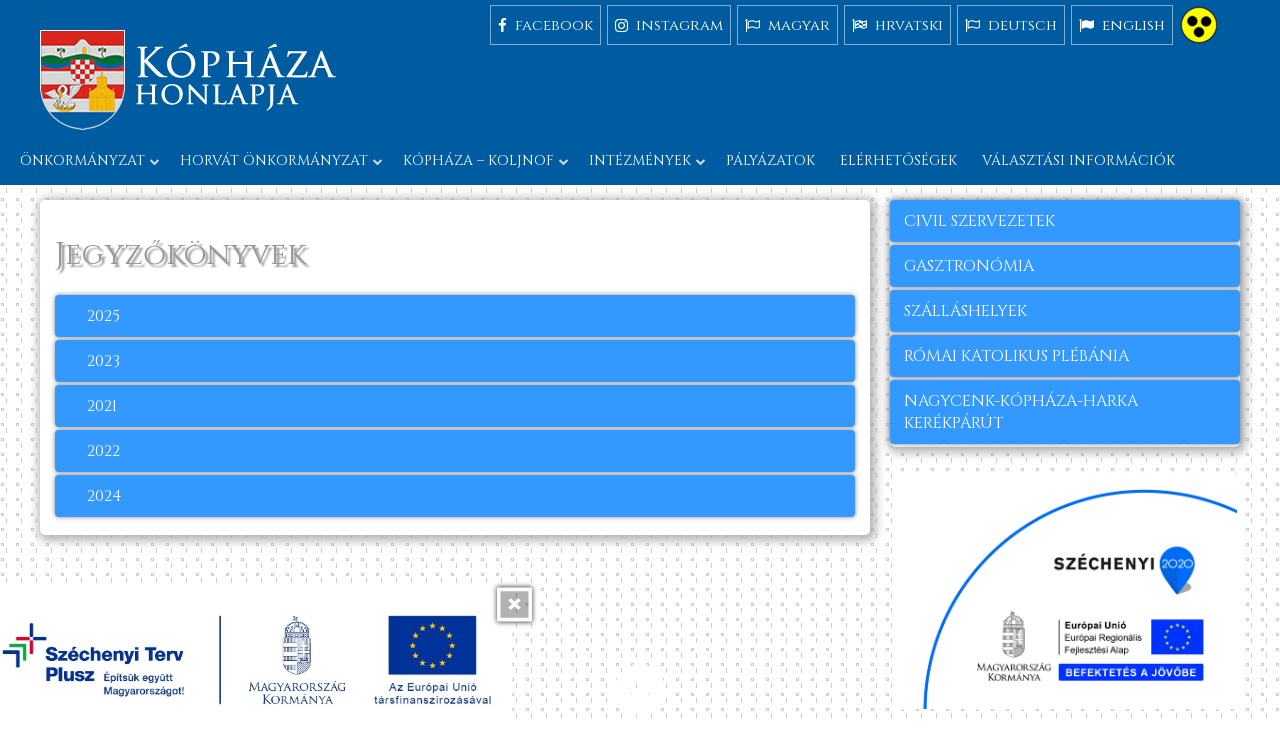

--- FILE ---
content_type: text/html; charset=UTF-8
request_url: https://www.kophaza.hu/magyar/onkormanyzat/kozerdeku-adatok/bizottsagi-ulesek/penzugyi-bizottsag/jegyzokonyvek/
body_size: 13654
content:



 <!DOCTYPE html PUBLIC "-//W3C//DTD XHTML 1.0 Transitional//EN" "http://www.w3.org/TR/xhtml1/DTD/xhtml1-transitional.dtd">
<html xmlns="http://www.w3.org/1999/xhtml">
<head>
<!-- Google Tag Manager -->
<script>(function(w,d,s,l,i){w[l]=w[l]||[];w[l].push({'gtm.start':
new Date().getTime(),event:'gtm.js'});var f=d.getElementsByTagName(s)[0],
j=d.createElement(s),dl=l!='dataLayer'?'&l='+l:'';j.async=true;j.src=
'https://www.googletagmanager.com/gtm.js?id='+i+dl;f.parentNode.insertBefore(j,f);
})(window,document,'script','dataLayer','GTM-5QDNQHNW');</script>
<!-- End Google Tag Manager -->	
<title>Jegyzőkönyvek &#8211;  Kópháza &#8211; Koljnof</title>
<meta http-equiv="Content-Type" content="text/html; charset=utf-8" />
<meta name="description" content="" />
<meta name="viewport" content="width=device-width, initial-scale=1.0"/>
<meta name="theme-color" content="#005CA1"/>
<meta name="msapplication-navbutton-color" content="#005CA1"/>
<meta name="apple-mobile-web-app-status-bar-style" content="#005CA1"/>

<meta name="Content-Language" content="hu" />


<link href="https://www.kophaza.hu/wp-content/themes/kophaza.hu/style.css" rel="stylesheet" type="text/css" />
<meta name="author" content="Kópháza &#8211; Koljnof" />
<link rel="shortcut icon" href="https://www.kophaza.hu/wp-content/themes/kophaza.hu/images/favicon.png" />
<link rel="icon" href="https://www.kophaza.hu/wp-content/themes/kophaza.hu/images/favicon.png" />
<script type="text/javascript" src="https://code.jquery.com/jquery-latest.js"></script>
<script type="text/javascript" src="https://www.kophaza.hu/wp-content/themes/kophaza.hu/js/twd.js"></script>

<meta name='robots' content='max-image-preview:large' />
<link rel='dns-prefetch' href='//cdn.jsdelivr.net' />
<link rel='dns-prefetch' href='//www.googletagmanager.com' />
<link rel="alternate" title="oEmbed (JSON)" type="application/json+oembed" href="https://www.kophaza.hu/wp-json/oembed/1.0/embed?url=https%3A%2F%2Fwww.kophaza.hu%2Fmagyar%2Fonkormanyzat%2Fkozerdeku-adatok%2Fbizottsagi-ulesek%2Fpenzugyi-bizottsag%2Fjegyzokonyvek%2F" />
<link rel="alternate" title="oEmbed (XML)" type="text/xml+oembed" href="https://www.kophaza.hu/wp-json/oembed/1.0/embed?url=https%3A%2F%2Fwww.kophaza.hu%2Fmagyar%2Fonkormanyzat%2Fkozerdeku-adatok%2Fbizottsagi-ulesek%2Fpenzugyi-bizottsag%2Fjegyzokonyvek%2F&#038;format=xml" />
<style id='wp-img-auto-sizes-contain-inline-css' type='text/css'>
img:is([sizes=auto i],[sizes^="auto," i]){contain-intrinsic-size:3000px 1500px}
/*# sourceURL=wp-img-auto-sizes-contain-inline-css */
</style>
<style id='wp-block-library-inline-css' type='text/css'>
:root{--wp-block-synced-color:#7a00df;--wp-block-synced-color--rgb:122,0,223;--wp-bound-block-color:var(--wp-block-synced-color);--wp-editor-canvas-background:#ddd;--wp-admin-theme-color:#007cba;--wp-admin-theme-color--rgb:0,124,186;--wp-admin-theme-color-darker-10:#006ba1;--wp-admin-theme-color-darker-10--rgb:0,107,160.5;--wp-admin-theme-color-darker-20:#005a87;--wp-admin-theme-color-darker-20--rgb:0,90,135;--wp-admin-border-width-focus:2px}@media (min-resolution:192dpi){:root{--wp-admin-border-width-focus:1.5px}}.wp-element-button{cursor:pointer}:root .has-very-light-gray-background-color{background-color:#eee}:root .has-very-dark-gray-background-color{background-color:#313131}:root .has-very-light-gray-color{color:#eee}:root .has-very-dark-gray-color{color:#313131}:root .has-vivid-green-cyan-to-vivid-cyan-blue-gradient-background{background:linear-gradient(135deg,#00d084,#0693e3)}:root .has-purple-crush-gradient-background{background:linear-gradient(135deg,#34e2e4,#4721fb 50%,#ab1dfe)}:root .has-hazy-dawn-gradient-background{background:linear-gradient(135deg,#faaca8,#dad0ec)}:root .has-subdued-olive-gradient-background{background:linear-gradient(135deg,#fafae1,#67a671)}:root .has-atomic-cream-gradient-background{background:linear-gradient(135deg,#fdd79a,#004a59)}:root .has-nightshade-gradient-background{background:linear-gradient(135deg,#330968,#31cdcf)}:root .has-midnight-gradient-background{background:linear-gradient(135deg,#020381,#2874fc)}:root{--wp--preset--font-size--normal:16px;--wp--preset--font-size--huge:42px}.has-regular-font-size{font-size:1em}.has-larger-font-size{font-size:2.625em}.has-normal-font-size{font-size:var(--wp--preset--font-size--normal)}.has-huge-font-size{font-size:var(--wp--preset--font-size--huge)}.has-text-align-center{text-align:center}.has-text-align-left{text-align:left}.has-text-align-right{text-align:right}.has-fit-text{white-space:nowrap!important}#end-resizable-editor-section{display:none}.aligncenter{clear:both}.items-justified-left{justify-content:flex-start}.items-justified-center{justify-content:center}.items-justified-right{justify-content:flex-end}.items-justified-space-between{justify-content:space-between}.screen-reader-text{border:0;clip-path:inset(50%);height:1px;margin:-1px;overflow:hidden;padding:0;position:absolute;width:1px;word-wrap:normal!important}.screen-reader-text:focus{background-color:#ddd;clip-path:none;color:#444;display:block;font-size:1em;height:auto;left:5px;line-height:normal;padding:15px 23px 14px;text-decoration:none;top:5px;width:auto;z-index:100000}html :where(.has-border-color){border-style:solid}html :where([style*=border-top-color]){border-top-style:solid}html :where([style*=border-right-color]){border-right-style:solid}html :where([style*=border-bottom-color]){border-bottom-style:solid}html :where([style*=border-left-color]){border-left-style:solid}html :where([style*=border-width]){border-style:solid}html :where([style*=border-top-width]){border-top-style:solid}html :where([style*=border-right-width]){border-right-style:solid}html :where([style*=border-bottom-width]){border-bottom-style:solid}html :where([style*=border-left-width]){border-left-style:solid}html :where(img[class*=wp-image-]){height:auto;max-width:100%}:where(figure){margin:0 0 1em}html :where(.is-position-sticky){--wp-admin--admin-bar--position-offset:var(--wp-admin--admin-bar--height,0px)}@media screen and (max-width:600px){html :where(.is-position-sticky){--wp-admin--admin-bar--position-offset:0px}}

/*# sourceURL=wp-block-library-inline-css */
</style><style id='global-styles-inline-css' type='text/css'>
:root{--wp--preset--aspect-ratio--square: 1;--wp--preset--aspect-ratio--4-3: 4/3;--wp--preset--aspect-ratio--3-4: 3/4;--wp--preset--aspect-ratio--3-2: 3/2;--wp--preset--aspect-ratio--2-3: 2/3;--wp--preset--aspect-ratio--16-9: 16/9;--wp--preset--aspect-ratio--9-16: 9/16;--wp--preset--color--black: #000000;--wp--preset--color--cyan-bluish-gray: #abb8c3;--wp--preset--color--white: #ffffff;--wp--preset--color--pale-pink: #f78da7;--wp--preset--color--vivid-red: #cf2e2e;--wp--preset--color--luminous-vivid-orange: #ff6900;--wp--preset--color--luminous-vivid-amber: #fcb900;--wp--preset--color--light-green-cyan: #7bdcb5;--wp--preset--color--vivid-green-cyan: #00d084;--wp--preset--color--pale-cyan-blue: #8ed1fc;--wp--preset--color--vivid-cyan-blue: #0693e3;--wp--preset--color--vivid-purple: #9b51e0;--wp--preset--gradient--vivid-cyan-blue-to-vivid-purple: linear-gradient(135deg,rgb(6,147,227) 0%,rgb(155,81,224) 100%);--wp--preset--gradient--light-green-cyan-to-vivid-green-cyan: linear-gradient(135deg,rgb(122,220,180) 0%,rgb(0,208,130) 100%);--wp--preset--gradient--luminous-vivid-amber-to-luminous-vivid-orange: linear-gradient(135deg,rgb(252,185,0) 0%,rgb(255,105,0) 100%);--wp--preset--gradient--luminous-vivid-orange-to-vivid-red: linear-gradient(135deg,rgb(255,105,0) 0%,rgb(207,46,46) 100%);--wp--preset--gradient--very-light-gray-to-cyan-bluish-gray: linear-gradient(135deg,rgb(238,238,238) 0%,rgb(169,184,195) 100%);--wp--preset--gradient--cool-to-warm-spectrum: linear-gradient(135deg,rgb(74,234,220) 0%,rgb(151,120,209) 20%,rgb(207,42,186) 40%,rgb(238,44,130) 60%,rgb(251,105,98) 80%,rgb(254,248,76) 100%);--wp--preset--gradient--blush-light-purple: linear-gradient(135deg,rgb(255,206,236) 0%,rgb(152,150,240) 100%);--wp--preset--gradient--blush-bordeaux: linear-gradient(135deg,rgb(254,205,165) 0%,rgb(254,45,45) 50%,rgb(107,0,62) 100%);--wp--preset--gradient--luminous-dusk: linear-gradient(135deg,rgb(255,203,112) 0%,rgb(199,81,192) 50%,rgb(65,88,208) 100%);--wp--preset--gradient--pale-ocean: linear-gradient(135deg,rgb(255,245,203) 0%,rgb(182,227,212) 50%,rgb(51,167,181) 100%);--wp--preset--gradient--electric-grass: linear-gradient(135deg,rgb(202,248,128) 0%,rgb(113,206,126) 100%);--wp--preset--gradient--midnight: linear-gradient(135deg,rgb(2,3,129) 0%,rgb(40,116,252) 100%);--wp--preset--font-size--small: 13px;--wp--preset--font-size--medium: 20px;--wp--preset--font-size--large: 36px;--wp--preset--font-size--x-large: 42px;--wp--preset--spacing--20: 0.44rem;--wp--preset--spacing--30: 0.67rem;--wp--preset--spacing--40: 1rem;--wp--preset--spacing--50: 1.5rem;--wp--preset--spacing--60: 2.25rem;--wp--preset--spacing--70: 3.38rem;--wp--preset--spacing--80: 5.06rem;--wp--preset--shadow--natural: 6px 6px 9px rgba(0, 0, 0, 0.2);--wp--preset--shadow--deep: 12px 12px 50px rgba(0, 0, 0, 0.4);--wp--preset--shadow--sharp: 6px 6px 0px rgba(0, 0, 0, 0.2);--wp--preset--shadow--outlined: 6px 6px 0px -3px rgb(255, 255, 255), 6px 6px rgb(0, 0, 0);--wp--preset--shadow--crisp: 6px 6px 0px rgb(0, 0, 0);}:where(.is-layout-flex){gap: 0.5em;}:where(.is-layout-grid){gap: 0.5em;}body .is-layout-flex{display: flex;}.is-layout-flex{flex-wrap: wrap;align-items: center;}.is-layout-flex > :is(*, div){margin: 0;}body .is-layout-grid{display: grid;}.is-layout-grid > :is(*, div){margin: 0;}:where(.wp-block-columns.is-layout-flex){gap: 2em;}:where(.wp-block-columns.is-layout-grid){gap: 2em;}:where(.wp-block-post-template.is-layout-flex){gap: 1.25em;}:where(.wp-block-post-template.is-layout-grid){gap: 1.25em;}.has-black-color{color: var(--wp--preset--color--black) !important;}.has-cyan-bluish-gray-color{color: var(--wp--preset--color--cyan-bluish-gray) !important;}.has-white-color{color: var(--wp--preset--color--white) !important;}.has-pale-pink-color{color: var(--wp--preset--color--pale-pink) !important;}.has-vivid-red-color{color: var(--wp--preset--color--vivid-red) !important;}.has-luminous-vivid-orange-color{color: var(--wp--preset--color--luminous-vivid-orange) !important;}.has-luminous-vivid-amber-color{color: var(--wp--preset--color--luminous-vivid-amber) !important;}.has-light-green-cyan-color{color: var(--wp--preset--color--light-green-cyan) !important;}.has-vivid-green-cyan-color{color: var(--wp--preset--color--vivid-green-cyan) !important;}.has-pale-cyan-blue-color{color: var(--wp--preset--color--pale-cyan-blue) !important;}.has-vivid-cyan-blue-color{color: var(--wp--preset--color--vivid-cyan-blue) !important;}.has-vivid-purple-color{color: var(--wp--preset--color--vivid-purple) !important;}.has-black-background-color{background-color: var(--wp--preset--color--black) !important;}.has-cyan-bluish-gray-background-color{background-color: var(--wp--preset--color--cyan-bluish-gray) !important;}.has-white-background-color{background-color: var(--wp--preset--color--white) !important;}.has-pale-pink-background-color{background-color: var(--wp--preset--color--pale-pink) !important;}.has-vivid-red-background-color{background-color: var(--wp--preset--color--vivid-red) !important;}.has-luminous-vivid-orange-background-color{background-color: var(--wp--preset--color--luminous-vivid-orange) !important;}.has-luminous-vivid-amber-background-color{background-color: var(--wp--preset--color--luminous-vivid-amber) !important;}.has-light-green-cyan-background-color{background-color: var(--wp--preset--color--light-green-cyan) !important;}.has-vivid-green-cyan-background-color{background-color: var(--wp--preset--color--vivid-green-cyan) !important;}.has-pale-cyan-blue-background-color{background-color: var(--wp--preset--color--pale-cyan-blue) !important;}.has-vivid-cyan-blue-background-color{background-color: var(--wp--preset--color--vivid-cyan-blue) !important;}.has-vivid-purple-background-color{background-color: var(--wp--preset--color--vivid-purple) !important;}.has-black-border-color{border-color: var(--wp--preset--color--black) !important;}.has-cyan-bluish-gray-border-color{border-color: var(--wp--preset--color--cyan-bluish-gray) !important;}.has-white-border-color{border-color: var(--wp--preset--color--white) !important;}.has-pale-pink-border-color{border-color: var(--wp--preset--color--pale-pink) !important;}.has-vivid-red-border-color{border-color: var(--wp--preset--color--vivid-red) !important;}.has-luminous-vivid-orange-border-color{border-color: var(--wp--preset--color--luminous-vivid-orange) !important;}.has-luminous-vivid-amber-border-color{border-color: var(--wp--preset--color--luminous-vivid-amber) !important;}.has-light-green-cyan-border-color{border-color: var(--wp--preset--color--light-green-cyan) !important;}.has-vivid-green-cyan-border-color{border-color: var(--wp--preset--color--vivid-green-cyan) !important;}.has-pale-cyan-blue-border-color{border-color: var(--wp--preset--color--pale-cyan-blue) !important;}.has-vivid-cyan-blue-border-color{border-color: var(--wp--preset--color--vivid-cyan-blue) !important;}.has-vivid-purple-border-color{border-color: var(--wp--preset--color--vivid-purple) !important;}.has-vivid-cyan-blue-to-vivid-purple-gradient-background{background: var(--wp--preset--gradient--vivid-cyan-blue-to-vivid-purple) !important;}.has-light-green-cyan-to-vivid-green-cyan-gradient-background{background: var(--wp--preset--gradient--light-green-cyan-to-vivid-green-cyan) !important;}.has-luminous-vivid-amber-to-luminous-vivid-orange-gradient-background{background: var(--wp--preset--gradient--luminous-vivid-amber-to-luminous-vivid-orange) !important;}.has-luminous-vivid-orange-to-vivid-red-gradient-background{background: var(--wp--preset--gradient--luminous-vivid-orange-to-vivid-red) !important;}.has-very-light-gray-to-cyan-bluish-gray-gradient-background{background: var(--wp--preset--gradient--very-light-gray-to-cyan-bluish-gray) !important;}.has-cool-to-warm-spectrum-gradient-background{background: var(--wp--preset--gradient--cool-to-warm-spectrum) !important;}.has-blush-light-purple-gradient-background{background: var(--wp--preset--gradient--blush-light-purple) !important;}.has-blush-bordeaux-gradient-background{background: var(--wp--preset--gradient--blush-bordeaux) !important;}.has-luminous-dusk-gradient-background{background: var(--wp--preset--gradient--luminous-dusk) !important;}.has-pale-ocean-gradient-background{background: var(--wp--preset--gradient--pale-ocean) !important;}.has-electric-grass-gradient-background{background: var(--wp--preset--gradient--electric-grass) !important;}.has-midnight-gradient-background{background: var(--wp--preset--gradient--midnight) !important;}.has-small-font-size{font-size: var(--wp--preset--font-size--small) !important;}.has-medium-font-size{font-size: var(--wp--preset--font-size--medium) !important;}.has-large-font-size{font-size: var(--wp--preset--font-size--large) !important;}.has-x-large-font-size{font-size: var(--wp--preset--font-size--x-large) !important;}
/*# sourceURL=global-styles-inline-css */
</style>

<style id='classic-theme-styles-inline-css' type='text/css'>
/*! This file is auto-generated */
.wp-block-button__link{color:#fff;background-color:#32373c;border-radius:9999px;box-shadow:none;text-decoration:none;padding:calc(.667em + 2px) calc(1.333em + 2px);font-size:1.125em}.wp-block-file__button{background:#32373c;color:#fff;text-decoration:none}
/*# sourceURL=/wp-includes/css/classic-themes.min.css */
</style>
<link rel='stylesheet' id='twdcbp-css' href='https://www.kophaza.hu/wp-content/plugins/twd-cookie-banner-pro/css/cookieconsent.css?ver=6.9' type='text/css' media='all' />
<link rel='stylesheet' id='fancybox-css-css' href='https://cdn.jsdelivr.net/gh/fancyapps/fancybox@3.5.7/dist/jquery.fancybox.min.css?ver=6.9' type='text/css' media='all' />
<link rel='stylesheet' id='twd-pbtf-css-css' href='https://www.kophaza.hu/wp-content/plugins/twd-palyazat-banner/palyazat.css?ver=6.9' type='text/css' media='all' />
<link rel='stylesheet' id='twd_rye-css' href='https://www.kophaza.hu/wp-content/plugins/twd-reponsive-youtube-embed/twd-reponsive-youtube-embed.css?ver=6.9' type='text/css' media='all' />
<link rel='stylesheet' id='wp-pagenavi-css' href='https://www.kophaza.hu/wp-content/plugins/wp-pagenavi/pagenavi-css.css?ver=2.70' type='text/css' media='all' />
<link rel='stylesheet' id='twdalwtas-css' href='https://www.kophaza.hu/wp-content/plugins/twd_display_attachments_with_type_and_size/font-awesome.min.css?ver=6.9' type='text/css' media='all' />
<script type="text/javascript" src="https://www.kophaza.hu/wp-includes/js/jquery/jquery.min.js?ver=3.7.1" id="jquery-core-js"></script>
<script type="text/javascript" src="https://www.kophaza.hu/wp-includes/js/jquery/jquery-migrate.min.js?ver=3.4.1" id="jquery-migrate-js"></script>

<!-- Google tag (gtag.js) snippet added by Site Kit -->
<!-- Google Analytics snippet added by Site Kit -->
<script type="text/javascript" src="https://www.googletagmanager.com/gtag/js?id=GT-PJ4MM6C4" id="google_gtagjs-js" async></script>
<script type="text/javascript" id="google_gtagjs-js-after">
/* <![CDATA[ */
window.dataLayer = window.dataLayer || [];function gtag(){dataLayer.push(arguments);}
gtag("set","linker",{"domains":["www.kophaza.hu"]});
gtag("js", new Date());
gtag("set", "developer_id.dZTNiMT", true);
gtag("config", "GT-PJ4MM6C4");
 window._googlesitekit = window._googlesitekit || {}; window._googlesitekit.throttledEvents = []; window._googlesitekit.gtagEvent = (name, data) => { var key = JSON.stringify( { name, data } ); if ( !! window._googlesitekit.throttledEvents[ key ] ) { return; } window._googlesitekit.throttledEvents[ key ] = true; setTimeout( () => { delete window._googlesitekit.throttledEvents[ key ]; }, 5 ); gtag( "event", name, { ...data, event_source: "site-kit" } ); }; 
//# sourceURL=google_gtagjs-js-after
/* ]]> */
</script>
<link rel="https://api.w.org/" href="https://www.kophaza.hu/wp-json/" /><link rel="alternate" title="JSON" type="application/json" href="https://www.kophaza.hu/wp-json/wp/v2/pages/7842" /><link rel="EditURI" type="application/rsd+xml" title="RSD" href="https://www.kophaza.hu/xmlrpc.php?rsd" />
<link rel="canonical" href="https://www.kophaza.hu/magyar/onkormanyzat/kozerdeku-adatok/bizottsagi-ulesek/penzugyi-bizottsag/jegyzokonyvek/" />
<link rel='shortlink' href='https://www.kophaza.hu/?p=7842' />
<meta name="generator" content="Site Kit by Google 1.170.0" />

<style type="text/css">
.twd_list_attachments {
	border: 1px solid #ffffff;
	color: #ffffff;
	background: linear-gradient(to left, #1e73be 50%, #ffffff 50%) right;
}
.twd_list_attachments a {
	color: #ffffff;
}
.twd_list_attachments:hover a{
	color: #1e73be;
}




.twd_list_attachments:hover {
	border: 1px solid #1e73be;
	color: #1e73be;
}
.twd_list_attachments_size {
	border-color: #ffffff;
}
 .twd_list_attachments:hover .twd_list_attachments_size {
	border-color: #1e73be;
}
.twd_list_attachments {
	display: flex;
	align-items: center;
	margin: 10px 0;
	cursor: pointer;
	background-size: 200%;
	transition: .5s ease-out;
	font-size: 1.0rem;
}
.twd_list_attachments a {
	text-decoration: none;
}
.twd_list_attachments:hover {
	background-position: left;
}

.twd_list_attachments_name {
	overflow: hidden;
	white-space: nowrap;
	text-overflow: ellipsis;
	width: calc(89% - 64px);	
	float: left;
	padding: 30px 0;
	margin: 0 0 0 2%;
	display: block;
}
.twd_list_attachments_size {
	width: 60px;
	float: left;
	text-align: center;
	border-style: solid;
	border-width: 0 2px 0px 2px;
	font-size: 0.8rem;
}
.twd_list_attachments_type {
	margin: 0 2.5%;
	float: left;
	text-align: center;
}
</style>

</head>
<body>
<!-- Google Tag Manager (noscript) -->
<noscript><iframe src="https://www.googletagmanager.com/ns.html?id=GTM-5QDNQHNW"
height="0" width="0" style="display:none;visibility:hidden"></iframe></noscript>
<!-- End Google Tag Manager (noscript) -->
<div id="totop"></div>


<script type='text/javascript'>
window.onload=function(){

$(document).ready(function () {
    $(".menuicon").click(function () {
        $(this).toggleClass('active');
        if($(this).hasClass('active')){          
       	$(this).attr("src","https://www.kophaza.hu/wp-content/themes/kophaza.hu/images/close.png");
          } else {    
         $(this).attr("src","https://www.kophaza.hu/wp-content/themes/kophaza.hu/images/open.png");
          }   
        $(".mobilmenucontent").slideToggle();
    });
});
}
</script>
<div class="mobil">
<div class="mobilmenu">
<a href="https://www.kophaza.hu/"><img src="https://www.kophaza.hu/wp-content/themes/kophaza.hu/images/logo.png" alt="" class="mobillogo"/></a><a href="https://www.kophaza.hu/?wptheme=akadalymentes"><img class="mobillogo" src="https://www.kophaza.hu/wp-content/themes/kophaza.hu/images/akadalymentes.png" alt="" /></a>
<img src="https://www.kophaza.hu/wp-content/themes/kophaza.hu/images/open.png" alt="" class="menuicon"/>
<div class="clear"></div>
</div>
<div class="clear"></div>
<div class="mobilmenucontent">
<ul>

<li id="menu-item-3969" class="menu-item menu-item-type-post_type menu-item-object-page current-page-ancestor menu-item-has-children menu-item-3969"><a href="https://www.kophaza.hu/magyar/onkormanyzat/">Önkormányzat</a>
<ul class="sub-menu">
	<li id="menu-item-6268" class="menu-item menu-item-type-post_type menu-item-object-page menu-item-6268"><a href="https://www.kophaza.hu/magyar/elerhetosegek/">hivatal</a></li>
	<li id="menu-item-4189" class="menu-item menu-item-type-post_type menu-item-object-page menu-item-4189"><a href="https://www.kophaza.hu/magyar/onkormanyzat/szabalyzatok/">szabályzatok</a></li>
	<li id="menu-item-3963" class="menu-item menu-item-type-post_type menu-item-object-page menu-item-3963"><a href="https://www.kophaza.hu/magyar/onkormanyzat/testulet-bizottsagok/">testületek – bizottságok</a></li>
	<li id="menu-item-3964" class="menu-item menu-item-type-post_type menu-item-object-page menu-item-3964"><a href="https://www.kophaza.hu/magyar/onkormanyzat/hirdetmenyek/">hirdetmények</a></li>
	<li id="menu-item-5812" class="menu-item menu-item-type-post_type menu-item-object-page menu-item-5812"><a href="https://www.kophaza.hu/magyar/onkormanyzat/hatarozatok/">Határozatok</a></li>
	<li id="menu-item-3965" class="menu-item menu-item-type-post_type menu-item-object-page menu-item-3965"><a href="https://www.kophaza.hu/magyar/onkormanyzat/kituntetettek/">kitüntetettek</a></li>
	<li id="menu-item-3966" class="menu-item menu-item-type-post_type menu-item-object-page menu-item-3966"><a href="https://www.kophaza.hu/magyar/onkormanyzat/rendeletek/">rendeletek</a></li>
	<li id="menu-item-3967" class="menu-item menu-item-type-post_type menu-item-object-page menu-item-3967"><a href="https://www.kophaza.hu/magyar/onkormanyzat/nyomtatvanyok/">letölthető nyomtatványok</a></li>
	<li id="menu-item-3968" class="menu-item menu-item-type-post_type menu-item-object-page current-page-ancestor menu-item-3968"><a href="https://www.kophaza.hu/magyar/onkormanyzat/kozerdeku-adatok/">Közérdekű adatok</a></li>
	<li id="menu-item-6177" class="menu-item menu-item-type-post_type menu-item-object-page menu-item-6177"><a href="https://www.kophaza.hu/magyar/onkormanyzat/rendezesi-terv/">Rendezési terv</a></li>
	<li id="menu-item-6050" class="menu-item menu-item-type-post_type menu-item-object-page menu-item-6050"><a href="https://www.kophaza.hu/magyar/onkormanyzat/perkapu/">Perkapu</a></li>
	<li id="menu-item-6256" class="menu-item menu-item-type-post_type menu-item-object-page menu-item-6256"><a href="https://www.kophaza.hu/magyar/onkormanyzat/nyilvantartasok/">Nyilvántartások</a></li>
</ul>
</li>
<li id="menu-item-3970" class="menu-item menu-item-type-post_type menu-item-object-page menu-item-has-children menu-item-3970"><a href="https://www.kophaza.hu/magyar/horvat_onkormanyzat/">Horvát önkormányzat</a>
<ul class="sub-menu">
	<li id="menu-item-8417" class="menu-item menu-item-type-post_type menu-item-object-page menu-item-8417"><a href="https://www.kophaza.hu/magyar/horvat_onkormanyzat/hirdetmenyek/">Hirdetmények</a></li>
	<li id="menu-item-5346" class="menu-item menu-item-type-post_type menu-item-object-page menu-item-5346"><a href="https://www.kophaza.hu/magyar/horvat_onkormanyzat/dokumentumok/">Dokumentumok</a></li>
	<li id="menu-item-5357" class="menu-item menu-item-type-post_type menu-item-object-page menu-item-5357"><a href="https://www.kophaza.hu/magyar/horvat_onkormanyzat/hatarozatok/">Határozatok</a></li>
	<li id="menu-item-5366" class="menu-item menu-item-type-post_type menu-item-object-page menu-item-5366"><a href="https://www.kophaza.hu/magyar/horvat_onkormanyzat/kepviselo-testuletek/">Képviselő-testületek</a></li>
	<li id="menu-item-7971" class="menu-item menu-item-type-post_type menu-item-object-page menu-item-7971"><a href="https://www.kophaza.hu/magyar/horvat_onkormanyzat/kozerdeku-adatok/">Közérdekű adatok</a></li>
</ul>
</li>
<li id="menu-item-3971" class="menu-item menu-item-type-post_type menu-item-object-page menu-item-has-children menu-item-3971"><a href="https://www.kophaza.hu/magyar/kophaza-koljnof/">Kópháza – Koljnof</a>
<ul class="sub-menu">
	<li id="menu-item-6334" class="menu-item menu-item-type-post_type menu-item-object-page menu-item-home menu-item-6334"><a href="https://www.kophaza.hu/">Üdvözöljük Kópházán!</a></li>
	<li id="menu-item-3961" class="menu-item menu-item-type-post_type menu-item-object-page menu-item-3961"><a href="https://www.kophaza.hu/magyar/kophaza-koljnof/telepulestortenet/">településtörténet</a></li>
	<li id="menu-item-6311" class="menu-item menu-item-type-post_type menu-item-object-page menu-item-6311"><a href="https://www.kophaza.hu/magyar/galeriak/">Galériák</a></li>
	<li id="menu-item-7248" class="menu-item menu-item-type-post_type menu-item-object-page menu-item-7248"><a href="https://www.kophaza.hu/magyar/videok/">Videók</a></li>
</ul>
</li>
<li id="menu-item-3972" class="menu-item menu-item-type-post_type menu-item-object-page menu-item-has-children menu-item-3972"><a href="https://www.kophaza.hu/magyar/intezmenyek/">Intézmények</a>
<ul class="sub-menu">
	<li id="menu-item-3958" class="menu-item menu-item-type-post_type menu-item-object-page menu-item-3958"><a href="https://www.kophaza.hu/magyar/intezmenyek/ovoda/">óvoda</a></li>
	<li id="menu-item-3979" class="menu-item menu-item-type-post_type menu-item-object-page menu-item-3979"><a href="https://www.kophaza.hu/magyar/intezmenyek/altalanos_iskola/">általános iskola</a></li>
	<li id="menu-item-3959" class="menu-item menu-item-type-post_type menu-item-object-page menu-item-3959"><a href="https://www.kophaza.hu/magyar/intezmenyek/muvelodesi_haz/">művelődési ház</a></li>
	<li id="menu-item-3982" class="menu-item menu-item-type-post_type menu-item-object-page menu-item-3982"><a href="https://www.kophaza.hu/magyar/intezmenyek/konyvtar/">könyvtár</a></li>
	<li id="menu-item-3960" class="menu-item menu-item-type-post_type menu-item-object-page menu-item-3960"><a href="https://www.kophaza.hu/magyar/intezmenyek/tajhaz/">tájház</a></li>
	<li id="menu-item-7075" class="menu-item menu-item-type-post_type menu-item-object-page menu-item-7075"><a href="https://www.kophaza.hu/magyar/intezmenyek/muzeum/">Múzeum</a></li>
	<li id="menu-item-4832" class="menu-item menu-item-type-post_type menu-item-object-page menu-item-4832"><a href="https://www.kophaza.hu/magyar/egeszsegugyi-intezmenyek/">Egészségügy</a></li>
	<li id="menu-item-9220" class="menu-item menu-item-type-post_type menu-item-object-page menu-item-9220"><a href="https://www.kophaza.hu/magyar/intezmenyek/kophazi-bolcsode/">Kópházi Bölcsőde</a></li>
</ul>
</li>
<li id="menu-item-3977" class="menu-item menu-item-type-post_type menu-item-object-page menu-item-3977"><a href="https://www.kophaza.hu/magyar/palyazatok/">Pályázatok</a></li>
<li id="menu-item-3978" class="menu-item menu-item-type-post_type menu-item-object-page menu-item-3978"><a href="https://www.kophaza.hu/magyar/elerhetosegek/">Elérhetőségek</a></li>
<li id="menu-item-8645" class="menu-item menu-item-type-post_type menu-item-object-page menu-item-8645"><a href="https://www.kophaza.hu/magyar/onkormanyzat/valasztasi-informaciok/">Választási információk</a></li>
<li id="menu-item-5464" class="menu-item menu-item-type-custom menu-item-object-custom menu-item-home menu-item-5464"><a href="https://www.kophaza.hu">magyar</a></li>
<li id="menu-item-6380" class="menu-item menu-item-type-post_type menu-item-object-page menu-item-6380"><a href="https://www.kophaza.hu/hrvatski/kophaza-koljnof/pozdravljamo-vas-koljnofi/">hrvatski</a></li>
<li id="menu-item-5631" class="menu-item menu-item-type-post_type menu-item-object-page menu-item-5631"><a href="https://www.kophaza.hu/deutsch/willkommen-in-kohlbenhof/">deutsch</a></li>
<li id="menu-item-5632" class="menu-item menu-item-type-post_type menu-item-object-page menu-item-5632"><a href="https://www.kophaza.hu/english/welcome-to-kophaza-koljnof/">english</a></li>



</ul>
</div>
<script type="text/javascript" src="https://www.kophaza.hu/wp-content/themes/kophaza.hu/js/mobilmenucontent.js"></script> 

</div>




<div id="header">
 <div class="header">
  <div class="logo" onclick="window.location='https://www.kophaza.hu/';"></div> 
 
  <div class="social">
   <a href="https://www.facebook.com/koljnofskiglasnik/" target="_blank" class="size-32 facebook"><i class="fa fa-facebook">&nbsp;</i>  facebook</a>	  
   <a href="https://www.instagram.com/kophazihirmondo_glasnik/" target="_blank" class="size-32 facebook"><i class="fa fa-instagram">&nbsp;</i>  instagram</a>
   <a href="https://www.kophaza.hu/" class="size-32 instagram"><i class="fa  fa-flag-o">&nbsp;</i> magyar</a>   
   <a href="https://www.kophaza.hu/hrvatski/kophaza-koljnof/pozdravljamo-vas-koljnofi/" class="size-32 tripadvisor"><i class="fa  fa-flag-checkered">&nbsp;</i> hrvatski</a>
   <a href="https://www.kophaza.hu/deutsch/willkommen-in-kohlbenhof/" class="size-32 instagram"><i class="fa  fa-flag-o">&nbsp;</i> deutsch</a>
   <a href="https://www.kophaza.hu/english/welcome-to-kophaza-koljnof/" class="size-32 email"><i class="fa fa-flag">&nbsp;</i> english</a>
<a href="https://www.kophaza.hu/?wptheme=akadalymentes"><img class="akadalymentes" src="https://www.kophaza.hu/wp-content/themes/kophaza.hu/images/akadalymentes.png" alt="" /></a>   
   
</div>
  </div>
</div>
  <div id="menu">
  <div class="menucontainer">
<ul class="menu">
<li class="menu-item menu-item-type-post_type menu-item-object-page current-page-ancestor menu-item-has-children menu-item-3969"><a href="https://www.kophaza.hu/magyar/onkormanyzat/">Önkormányzat</a>
<ul class="sub-menu">
	<li class="menu-item menu-item-type-post_type menu-item-object-page menu-item-6268"><a href="https://www.kophaza.hu/magyar/elerhetosegek/">hivatal</a></li>
	<li class="menu-item menu-item-type-post_type menu-item-object-page menu-item-4189"><a href="https://www.kophaza.hu/magyar/onkormanyzat/szabalyzatok/">szabályzatok</a></li>
	<li class="menu-item menu-item-type-post_type menu-item-object-page menu-item-3963"><a href="https://www.kophaza.hu/magyar/onkormanyzat/testulet-bizottsagok/">testületek – bizottságok</a></li>
	<li class="menu-item menu-item-type-post_type menu-item-object-page menu-item-3964"><a href="https://www.kophaza.hu/magyar/onkormanyzat/hirdetmenyek/">hirdetmények</a></li>
	<li class="menu-item menu-item-type-post_type menu-item-object-page menu-item-5812"><a href="https://www.kophaza.hu/magyar/onkormanyzat/hatarozatok/">Határozatok</a></li>
	<li class="menu-item menu-item-type-post_type menu-item-object-page menu-item-3965"><a href="https://www.kophaza.hu/magyar/onkormanyzat/kituntetettek/">kitüntetettek</a></li>
	<li class="menu-item menu-item-type-post_type menu-item-object-page menu-item-3966"><a href="https://www.kophaza.hu/magyar/onkormanyzat/rendeletek/">rendeletek</a></li>
	<li class="menu-item menu-item-type-post_type menu-item-object-page menu-item-3967"><a href="https://www.kophaza.hu/magyar/onkormanyzat/nyomtatvanyok/">letölthető nyomtatványok</a></li>
	<li class="menu-item menu-item-type-post_type menu-item-object-page current-page-ancestor menu-item-3968"><a href="https://www.kophaza.hu/magyar/onkormanyzat/kozerdeku-adatok/">Közérdekű adatok</a></li>
	<li class="menu-item menu-item-type-post_type menu-item-object-page menu-item-6177"><a href="https://www.kophaza.hu/magyar/onkormanyzat/rendezesi-terv/">Rendezési terv</a></li>
	<li class="menu-item menu-item-type-post_type menu-item-object-page menu-item-6050"><a href="https://www.kophaza.hu/magyar/onkormanyzat/perkapu/">Perkapu</a></li>
	<li class="menu-item menu-item-type-post_type menu-item-object-page menu-item-6256"><a href="https://www.kophaza.hu/magyar/onkormanyzat/nyilvantartasok/">Nyilvántartások</a></li>
</ul>
</li>
<li class="menu-item menu-item-type-post_type menu-item-object-page menu-item-has-children menu-item-3970"><a href="https://www.kophaza.hu/magyar/horvat_onkormanyzat/">Horvát önkormányzat</a>
<ul class="sub-menu">
	<li class="menu-item menu-item-type-post_type menu-item-object-page menu-item-8417"><a href="https://www.kophaza.hu/magyar/horvat_onkormanyzat/hirdetmenyek/">Hirdetmények</a></li>
	<li class="menu-item menu-item-type-post_type menu-item-object-page menu-item-5346"><a href="https://www.kophaza.hu/magyar/horvat_onkormanyzat/dokumentumok/">Dokumentumok</a></li>
	<li class="menu-item menu-item-type-post_type menu-item-object-page menu-item-5357"><a href="https://www.kophaza.hu/magyar/horvat_onkormanyzat/hatarozatok/">Határozatok</a></li>
	<li class="menu-item menu-item-type-post_type menu-item-object-page menu-item-5366"><a href="https://www.kophaza.hu/magyar/horvat_onkormanyzat/kepviselo-testuletek/">Képviselő-testületek</a></li>
	<li class="menu-item menu-item-type-post_type menu-item-object-page menu-item-7971"><a href="https://www.kophaza.hu/magyar/horvat_onkormanyzat/kozerdeku-adatok/">Közérdekű adatok</a></li>
</ul>
</li>
<li class="menu-item menu-item-type-post_type menu-item-object-page menu-item-has-children menu-item-3971"><a href="https://www.kophaza.hu/magyar/kophaza-koljnof/">Kópháza – Koljnof</a>
<ul class="sub-menu">
	<li class="menu-item menu-item-type-post_type menu-item-object-page menu-item-home menu-item-6334"><a href="https://www.kophaza.hu/">Üdvözöljük Kópházán!</a></li>
	<li class="menu-item menu-item-type-post_type menu-item-object-page menu-item-3961"><a href="https://www.kophaza.hu/magyar/kophaza-koljnof/telepulestortenet/">településtörténet</a></li>
	<li class="menu-item menu-item-type-post_type menu-item-object-page menu-item-6311"><a href="https://www.kophaza.hu/magyar/galeriak/">Galériák</a></li>
	<li class="menu-item menu-item-type-post_type menu-item-object-page menu-item-7248"><a href="https://www.kophaza.hu/magyar/videok/">Videók</a></li>
</ul>
</li>
<li class="menu-item menu-item-type-post_type menu-item-object-page menu-item-has-children menu-item-3972"><a href="https://www.kophaza.hu/magyar/intezmenyek/">Intézmények</a>
<ul class="sub-menu">
	<li class="menu-item menu-item-type-post_type menu-item-object-page menu-item-3958"><a href="https://www.kophaza.hu/magyar/intezmenyek/ovoda/">óvoda</a></li>
	<li class="menu-item menu-item-type-post_type menu-item-object-page menu-item-3979"><a href="https://www.kophaza.hu/magyar/intezmenyek/altalanos_iskola/">általános iskola</a></li>
	<li class="menu-item menu-item-type-post_type menu-item-object-page menu-item-3959"><a href="https://www.kophaza.hu/magyar/intezmenyek/muvelodesi_haz/">művelődési ház</a></li>
	<li class="menu-item menu-item-type-post_type menu-item-object-page menu-item-3982"><a href="https://www.kophaza.hu/magyar/intezmenyek/konyvtar/">könyvtár</a></li>
	<li class="menu-item menu-item-type-post_type menu-item-object-page menu-item-3960"><a href="https://www.kophaza.hu/magyar/intezmenyek/tajhaz/">tájház</a></li>
	<li class="menu-item menu-item-type-post_type menu-item-object-page menu-item-7075"><a href="https://www.kophaza.hu/magyar/intezmenyek/muzeum/">Múzeum</a></li>
	<li class="menu-item menu-item-type-post_type menu-item-object-page menu-item-4832"><a href="https://www.kophaza.hu/magyar/egeszsegugyi-intezmenyek/">Egészségügy</a></li>
	<li class="menu-item menu-item-type-post_type menu-item-object-page menu-item-9220"><a href="https://www.kophaza.hu/magyar/intezmenyek/kophazi-bolcsode/">Kópházi Bölcsőde</a></li>
</ul>
</li>
<li class="menu-item menu-item-type-post_type menu-item-object-page menu-item-3977"><a href="https://www.kophaza.hu/magyar/palyazatok/">Pályázatok</a></li>
<li class="menu-item menu-item-type-post_type menu-item-object-page menu-item-3978"><a href="https://www.kophaza.hu/magyar/elerhetosegek/">Elérhetőségek</a></li>
<li class="menu-item menu-item-type-post_type menu-item-object-page menu-item-8645"><a href="https://www.kophaza.hu/magyar/onkormanyzat/valasztasi-informaciok/">Választási információk</a></li>
</ul>
  </div>
</div>

<div class="clear"></div><div id="content">
<!-- home   -->
 


<div class="fleft">
<div class="content elem">
<h1><a href="https://www.kophaza.hu/magyar/onkormanyzat/kozerdeku-adatok/bizottsagi-ulesek/penzugyi-bizottsag/jegyzokonyvek/" title="Jegyzőkönyvek">Jegyzőkönyvek</a></h1>

<ul class="boxlist">
<li class="page_item page-item-9488"><a href="https://www.kophaza.hu/magyar/onkormanyzat/kozerdeku-adatok/bizottsagi-ulesek/penzugyi-bizottsag/jegyzokonyvek/2025-2/">2025</a></li>
<li class="page_item page-item-8337"><a href="https://www.kophaza.hu/magyar/onkormanyzat/kozerdeku-adatok/bizottsagi-ulesek/penzugyi-bizottsag/jegyzokonyvek/2023-2/">2023</a></li>
<li class="page_item page-item-7866"><a href="https://www.kophaza.hu/magyar/onkormanyzat/kozerdeku-adatok/bizottsagi-ulesek/penzugyi-bizottsag/jegyzokonyvek/2021-2/">2021</a></li>
<li class="page_item page-item-8023"><a href="https://www.kophaza.hu/magyar/onkormanyzat/kozerdeku-adatok/bizottsagi-ulesek/penzugyi-bizottsag/jegyzokonyvek/2022-2/">2022</a></li>
<li class="page_item page-item-8630"><a href="https://www.kophaza.hu/magyar/onkormanyzat/kozerdeku-adatok/bizottsagi-ulesek/penzugyi-bizottsag/jegyzokonyvek/2024-2/">2024</a></li>
<li style="display:none">&nbsp;</li>
</ul>
	



<!--képgalériák -->
 
<!--/képgalériák -->

<!-- youtube-->


<!-- youtube -->


<!-- youtube egyház-->


<!-- youtube egyház -->








<br /> 
</div>
<div class="clear"></div>

<div class="pagination"></div>


<!-- térkép -->
<!--/térkép -->


</div>
<!--  sidebar -->
<div class="sidebar">
<div class="box elem">
<div class="boxcontent">
<ul class="boxlist">
<li id="menu-item-5402" class="menu-item menu-item-type-post_type menu-item-object-page menu-item-5402"><a href="https://www.kophaza.hu/magyar/civil_szervezetek/">civil szervezetek</a></li>
<li id="menu-item-5404" class="menu-item menu-item-type-post_type menu-item-object-page menu-item-5404"><a href="https://www.kophaza.hu/magyar/gasztronomia/">gasztronómia</a></li>
<li id="menu-item-5405" class="menu-item menu-item-type-post_type menu-item-object-page menu-item-5405"><a href="https://www.kophaza.hu/magyar/szallashelyek/">szálláshelyek</a></li>
<li id="menu-item-5403" class="menu-item menu-item-type-post_type menu-item-object-page menu-item-5403"><a href="https://www.kophaza.hu/magyar/romai-katolikus-plebania/">RÓMAI KATOLIKUS PLÉBÁNIA</a></li>
<li id="menu-item-9098" class="menu-item menu-item-type-post_type menu-item-object-page menu-item-9098"><a href="https://www.kophaza.hu/magyar/nagycenk-kophaza-harka-kerekparut/">Nagycenk-Kópháza-Harka kerékpárút</a></li>
</ul>
</div></div>
<img src="https://www.kophaza.hu/wp-content/uploads/2021/02/eu_banner.jpg" alt="" class="banner"/>
	 
	 
<div class="box elem">
  <h2>Kópházi hírek</h2>
<div class="boxcontent"> <a href="https://www.kophaza.hu/magyar/kophazi-hirek-koljnfoski-visti/"><img src="https://www.kophaza.hu/wp-content/themes/kophaza.hu/images/kophazi_hirek.jpg" class="banner" alt="" /></a> </div></div>





<!-- 

<div class="box elem">
<h2>hírek</h2>
<div class="boxcontent">
<ul class="boxlist">

	
<li><a href="https://www.kophaza.hu/kophaza-jerusalema/" title="Kóphaza Jerusalema"><i class="fa fa-2x  fa-clock-o">&nbsp;</i>2021.07.14. | Kóphaza Jerusalema</a></li>

	
<li><a href="https://www.kophaza.hu/2020-aprilis-12-husvet-vasarnap-vazmena-nedilja/" title="2020. április 12. Húsvét vasárnap. Vazmena nedilja"><i class="fa fa-2x  fa-clock-o">&nbsp;</i>2020.04.13. | 2020. április 12. Húsvét vasárnap. Vazmena nedilja</a></li>

	
<li><a href="https://www.kophaza.hu/feltamadas-a-kophazi-nagytemplombol/" title="Feltámadás a kópházi nagytemplomból."><i class="fa fa-2x  fa-clock-o">&nbsp;</i>2020.04.11. | Feltámadás a kópházi nagytemplomból.</a></li>

 
</ul>

</div>
</div>
-->
<div class="box elem">
<h2>programok</h2>
<div class="boxcontent">
<ul class="boxlist">
 
</ul>
</div>
</div>


<div class="box elem" style="cursor: pointer;"  onclick="window.location='https://www.kophaza.hu/magyar/galeriak/';">
  <h2>galériák</h2>
<div class="boxcontent">

<div class="sslider twd-carousel twd-theme">
							
	
<div class="item">
<div class="simage-box" style="cursor: pointer;" onclick="window.location='https://www.kophaza.hu/magyar/galeriak/anyak-napi-unnepseg-2025-05-11/';">
 <div class="morelink"><a href="https://www.kophaza.hu/magyar/galeriak/anyak-napi-unnepseg-2025-05-11/" title="Anyák napi ünnepség (2025.05.11)"> Anyák napi ünnepség (2025.05.11) </a></div>
  <div class="image" style="background-image:url(https://www.kophaza.hu/wp-content/uploads/2025/05/anynap32-min-scaled.jpg);">
 </div>
</div>
</div>


	
<div class="item">
<div class="simage-box" style="cursor: pointer;" onclick="window.location='https://www.kophaza.hu/magyar/galeriak/a-felujitott-hid-atadasa-2025-04-16/';">
 <div class="morelink"><a href="https://www.kophaza.hu/magyar/galeriak/a-felujitott-hid-atadasa-2025-04-16/" title="A felújított híd átadása (2025.04.16)"> A felújított híd átadása (2025.04.16) </a></div>
  <div class="image" style="background-image:url(https://www.kophaza.hu/wp-content/uploads/2025/04/IMG_8841-min-scaled.jpg);">
 </div>
</div>
</div>


	
<div class="item">
<div class="simage-box" style="cursor: pointer;" onclick="window.location='https://www.kophaza.hu/magyar/galeriak/megemlekezes-az-1848-49-es-forradalom-es-szabadsagharcra-2025-03-14/';">
 <div class="morelink"><a href="https://www.kophaza.hu/magyar/galeriak/megemlekezes-az-1848-49-es-forradalom-es-szabadsagharcra-2025-03-14/" title="Megemlékezés az 1848-49-es forradalom és szabadságharcra (2025.03.14)"> Megemlékezés az 1848-49-es forradalom és szabadságharcra (2025.03.14) </a></div>
  <div class="image" style="background-image:url(https://www.kophaza.hu/wp-content/uploads/2025/03/25marc15_24-scaled.webp);">
 </div>
</div>
</div>


	
<div class="item">
<div class="simage-box" style="cursor: pointer;" onclick="window.location='https://www.kophaza.hu/magyar/galeriak/nonapi-koszontes-a-hivatalban-2025-03-07/';">
 <div class="morelink"><a href="https://www.kophaza.hu/magyar/galeriak/nonapi-koszontes-a-hivatalban-2025-03-07/" title="Nőnapi köszöntés a Hivatalban (2025.03.07)"> Nőnapi köszöntés a Hivatalban (2025.03.07) </a></div>
  <div class="image" style="background-image:url(https://www.kophaza.hu/wp-content/uploads/2025/03/IMG_8069-scaled.webp);">
 </div>
</div>
</div>


	
<div class="item">
<div class="simage-box" style="cursor: pointer;" onclick="window.location='https://www.kophaza.hu/magyar/galeriak/megemlekezes-a-don-kanyarban-elesettekrol-2025-01-10/';">
 <div class="morelink"><a href="https://www.kophaza.hu/magyar/galeriak/megemlekezes-a-don-kanyarban-elesettekrol-2025-01-10/" title="Megemlékezés a Don-kanyarban elesettekről (2025.01.10)"> Megemlékezés a Don-kanyarban elesettekről (2025.01.10) </a></div>
  <div class="image" style="background-image:url(https://www.kophaza.hu/wp-content/uploads/2025/03/don_9-scaled.webp);">
 </div>
</div>
</div>


	
<div class="item">
<div class="simage-box" style="cursor: pointer;" onclick="window.location='https://www.kophaza.hu/magyar/galeriak/kophaza/';">
 <div class="morelink"><a href="https://www.kophaza.hu/magyar/galeriak/kophaza/" title="Kópháza"> Kópháza </a></div>
  <div class="image" style="background-image:url(https://www.kophaza.hu/wp-content/uploads/2020/03/Látkép-a-szölő-hegyről-pogled-iz-Gore-fotó-Visi-J.jpg);">
 </div>
</div>
</div>


	
<div class="item">
<div class="simage-box" style="cursor: pointer;" onclick="window.location='https://www.kophaza.hu/magyar/galeriak/vegyes-galeria-2013/';">
 <div class="morelink"><a href="https://www.kophaza.hu/magyar/galeriak/vegyes-galeria-2013/" title="Vegyes galéria – 2013"> Vegyes galéria – 2013 </a></div>
  <div class="image" style="background-image:url(https://www.kophaza.hu/wp-content/uploads/2014/05/2013-sportbál.jpg);">
 </div>
</div>
</div>


	
<div class="item">
<div class="simage-box" style="cursor: pointer;" onclick="window.location='https://www.kophaza.hu/magyar/galeriak/vegyes-galeria-2012/';">
 <div class="morelink"><a href="https://www.kophaza.hu/magyar/galeriak/vegyes-galeria-2012/" title="Vegyes galéria – 2012"> Vegyes galéria – 2012 </a></div>
  <div class="image" style="background-image:url(https://www.kophaza.hu/wp-content/uploads/2014/05/2012-rijekai-karnevál.jpg);">
 </div>
</div>
</div>


	
<div class="item">
<div class="simage-box" style="cursor: pointer;" onclick="window.location='https://www.kophaza.hu/magyar/galeriak/vegyes-galeria-2011/';">
 <div class="morelink"><a href="https://www.kophaza.hu/magyar/galeriak/vegyes-galeria-2011/" title="Vegyes galéria – 2011"> Vegyes galéria – 2011 </a></div>
  <div class="image" style="background-image:url(https://www.kophaza.hu/wp-content/uploads/2014/05/2011-szüreti.jpg);">
 </div>
</div>
</div>


	
<div class="item">
<div class="simage-box" style="cursor: pointer;" onclick="window.location='https://www.kophaza.hu/magyar/galeriak/vegyes-galeria-2010/';">
 <div class="morelink"><a href="https://www.kophaza.hu/magyar/galeriak/vegyes-galeria-2010/" title="Vegyes galéria – 2010"> Vegyes galéria – 2010 </a></div>
  <div class="image" style="background-image:url(https://www.kophaza.hu/wp-content/uploads/2014/05/2010-Nakovich-nap.jpg);">
 </div>
</div>
</div>


	
<div class="item">
<div class="simage-box" style="cursor: pointer;" onclick="window.location='https://www.kophaza.hu/magyar/galeriak/vegyes-galeria-2009/';">
 <div class="morelink"><a href="https://www.kophaza.hu/magyar/galeriak/vegyes-galeria-2009/" title="Vegyes galéria &#8211; 2009"> Vegyes galéria &#8211; 2009 </a></div>
  <div class="image" style="background-image:url(https://www.kophaza.hu/wp-content/uploads/2014/05/2009-eü-i-előadás.jpg);">
 </div>
</div>
</div>


	
<div class="item">
<div class="simage-box" style="cursor: pointer;" onclick="window.location='https://www.kophaza.hu/magyar/galeriak/20-eves-nyugdijasklub/';">
 <div class="morelink"><a href="https://www.kophaza.hu/magyar/galeriak/20-eves-nyugdijasklub/" title="20 éves nyugdíjasklub"> 20 éves nyugdíjasklub </a></div>
  <div class="image" style="background-image:url(https://www.kophaza.hu/wp-content/uploads/2012/11/014.jpg);">
 </div>
</div>
</div>




 










                       
</div>






</div></div>


<div class="box elem">
  <h2>hasznos honlapok</h2>
<a href="https://ohp-20.asp.lgov.hu/kereses" target="_blank"><img src="https://www.kophaza.hu/wp-content/themes/kophaza.hu/images/asp.jpg" alt="" class="banner"/></a>   
  <a href="http://www.nakovich.hu/" target="_blank"><img src="https://www.kophaza.hu/wp-content/themes/kophaza.hu/images/nakovich.jpg" class="banner" alt="Nakovich" /></a>
<div class="boxcontent"> <a href="http://www.allamkincstar.gov.hu/" target="_blank"><img src="https://www.kophaza.hu/wp-content/themes/kophaza.hu/images/allamkincstar.jpg" alt="" class="banner"/></a> 
  <a href="http://www.kozadattar.hu/" target="_blank"><img src="https://www.kophaza.hu/wp-content/themes/kophaza.hu/images/kozadattar.jpg" alt="" class="banner"/></a>

<a href="https://ohp-20.asp.lgov.hu/szolgaltatasok?piwikUrl=%2F%2Fanalytics.asp.lgov.hu%2Fpiwik%2F&piwikSiteId=4&currentUrl=kivalaszt" target="_blank"><img src="https://www.kophaza.hu/wp-content/themes/kophaza.hu/images/okk.jpg" alt="" class="banner"/></a>
  <!-- 
  <a href="https://www.kophaza.hu/magyar/palyazatok/korabbi-projektjeink/ovoda-projekt/"><img src="https://www.kophaza.hu/wp-content/themes/kophaza.hu/images/szechenyi_2020.jpg" alt="" class="banner"/></a> -->
  

 <a href="https://aszakkor.hu/" target="_blank"><img src="https://www.kophaza.hu/wp-content/uploads/2021/05/szakkor-banner.png" alt="" class="banner"/></a>  
  <img src="https://www.kophaza.hu/wp-content/themes/kophaza.hu/images/mfp.png" alt="" class="banner"/>
	  <img src="https://www.kophaza.hu/wp-content/uploads/2022/10/magyarorszag-kormanya.jpg
" alt="" class="banner"/>

 <a href="https://versenykepesjarasok.hu/" target="_blank"><img src="https://www.kophaza.hu/wp-content/uploads/2025/11/VJP.png" alt="" class="banner"/></a>  
	
	</div>  
</div>

 <div class="box elem">
  <h2>Keresés az oldalon</h2>
  <div class="boxcontent">
<form method="get" id="searchform" action="https://www.kophaza.hu/">
<fieldset class="search">
	<input value="írja be a keresendő szót" onfocus="if(this.value==this.defaultValue)this.value='';" onblur="if(this.value=='')this.value=this.defaultValue;" id="s" name="s" type="text"/>
	<button class="btn">keresés</button>
</fieldset>
</form>
  </div>
 </div>



<div class="box elem">
  <h2>video</h2>
<div class="boxcontent"> 
<div class="videoWrapper">

    <iframe width="560" height="349" src="https://www.youtube.com/embed/UQ8iaDSQl_k?rel=0&amp;hd=1&amp;version=3" frameborder="0"></iframe>
</div>
</div>  
</div>





</div></div>
<div class="clear"></div>
<div id="footer">
<div class="footer">


<p><a href="https://www.kophaza.hu" title="Kópháza &#8211; Koljnof">Kópháza &#8211; Koljnof</a>  &copy; Copyright | 2026 | design: <a href="https://www.tigaman.hu" target="_blank">tigaman</a></p>

</div>

</div>
<div id="top"><a href="#totop"><img src="https://www.kophaza.hu/wp-content/themes/kophaza.hu/images/top.png"  alt="to top" /></a></div>

<script type="text/javascript" src="https://www.kophaza.hu/wp-content/themes/kophaza.hu/js/inview.js"></script>
<script type="speculationrules">
{"prefetch":[{"source":"document","where":{"and":[{"href_matches":"/*"},{"not":{"href_matches":["/wp-*.php","/wp-admin/*","/wp-content/uploads/*","/wp-content/*","/wp-content/plugins/*","/wp-content/themes/kophaza.hu/*","/*\\?(.+)"]}},{"not":{"selector_matches":"a[rel~=\"nofollow\"]"}},{"not":{"selector_matches":".no-prefetch, .no-prefetch a"}}]},"eagerness":"conservative"}]}
</script>
<script type="text/javascript">
var thumbnails = jQuery("a:has(img)").not(".nolightbox").not('.envira-gallery-link').not('.ngg-simplelightbox').filter(function () {
            return /\.(jpe?g|png|gif|mp4|webp|bmp)(\?[^/]*)*$/i.test(jQuery(this).attr('href'))
        });
		thumbnails.addClass("tigaman-fancybox").attr("data-fancybox","gallery").getTitle();
        iframeLinks.attr({ "data-fancybox":"gallery" }).getTitle();		
</script>
<div id="palyazat" class="palyazat">
 <a href="https://www.kophaza.hu/magyar/palyazatok/"><img src="https://www.kophaza.hu/wp-content/plugins/twd-palyazat-banner/info.jpg"  alt="" /></a>
 <div id="closepalyazat" class="palyazat-close"></div>
</div><!-- A plugint a tigaman webdesign fejlesztette. Cégünk 1999 óta foglalkozik weboldalak készítésével, átalakításával, és frissítésével. Keressen minket! tigaman azonosító tracker: 202304twdpbtf --><script type="text/javascript" src="https://www.kophaza.hu/wp-content/plugins/twd-cookie-banner-pro/js/cookieconsent.js?ver=1.0" id="twdcbp_1-js"></script>
<script type="text/javascript" src="https://cdn.jsdelivr.net/gh/fancyapps/fancybox@3.5.7/dist/jquery.fancybox.min.js?ver=3.5.7" id="fancybox-js-js"></script>
<script type="text/javascript" src="https://www.kophaza.hu/wp-content/plugins/twd-palyazat-banner/palyazat.js?ver=1.0" id="twd-pbtf-js-js"></script>
<script type="text/javascript">
document.documentElement.style.setProperty('--cc-bg', '#fff');// background
document.documentElement.style.setProperty('--cc-text', '#333');//text
document.documentElement.style.setProperty('--cc-btn-primary-bg', '#000');//button link
document.documentElement.style.setProperty('--cc-btn-primary-hover-bg', '#666');//button hover
document.documentElement.style.setProperty('--cc-toggle-bg-readonly', '#FF3333');//toogle checked
document.documentElement.style.setProperty('--cc-cookie-category-block-bg', '#fff');//toogle item bg
document.documentElement.style.setProperty('--cc-cookie-category-block-bg-hover', '#fff');//toogle bg hover
document.documentElement.style.setProperty('--cc-overlay-bg', 'rgba(4,6,8,.85)'); //overlay bg

// obtain cookieconsent plugin
var cc = initCookieConsent();

// logo svg
var logo = '';
var cookie = '';

// run plugin with config object
cc.run({
    current_lang : 'en',
    auto_language: 'browser',                   // default: null; could also be 'browser' or 'document'	
    autoclear_cookies : true,                   // default: false
    cookie_name: 'diegoarmandomaradona',             // default: 'cc_cookie'
    cookie_expiration : 17,                    // default: 182
    page_scripts: true,                         // default: false
    // autorun: true,                           // default: true
    // delay: 0,                                // default: 0
    // force_consent: false,
    // hide_from_bots: false,                   // default: false
    // remove_cookie_tables: false              // default: false
    // cookie_domain: location.hostname,        // default: current domain
    // cookie_path: "/",                        // default: root
    // cookie_same_site: "Lax",
    // use_rfc_cookie: false,                   // default: false
    // revision: 0,                             // default: 0

    gui_options: {
        consent_modal: {
            layout: 'box',                      // box,cloud,bar
            position: 'bottom right',           // bottom,middle,top + left,right,center
            transition: 'slide'                 // zoom,slide
        },
        settings_modal: {
            layout: 'box',                      // box,bar
            // position: 'left',                // right,left (available only if bar layout selected)
            transition: 'slide'                 // zoom,slide
        }
    },

    onFirstAction: function(){
        console.log('onFirstAction fired');
    },

    onAccept: function (cookie) {
        console.log('onAccept fired ...');
    },

    onChange: function (cookie, changed_preferences) {
        console.log('onChange fired ...');
    },

    languages: {
        'en': {
            consent_modal: {
                title: cookie + ' We use cookies! ',
                description: 'Hi, this website uses essential cookies to ensure its proper operation and tracking cookies to understand how you interact with it. The latter will be set only after consent. <button type="button" data-cc="c-settings" class="cc-link">Let me choose</button>',
                primary_btn: {
                    text: 'Accept all',
                    role: 'accept_all'              // 'accept_selected' or 'accept_all'
                },
                secondary_btn: {
                    text: 'Reject all',
                    role: 'accept_necessary'        // 'settings' or 'accept_necessary'
                }
            },
            settings_modal: {
                title: logo,
                save_settings_btn: 'Save settings',
                accept_all_btn: 'Accept all',
                reject_all_btn: 'Reject all',
                close_btn_label: 'Close',
                cookie_table_headers: [
                    {col1: 'Name'},
                    {col2: 'Domain'},
                    {col3: 'Expiration'},
                    {col4: 'Description'}
                ],
                blocks: [
                    {
                        title: 'Cookie usage',
                        description: 'I use cookies to ensure the basic functionalities of the website and to enhance your online experience. You can choose for each category to opt-in/out whenever you want. For more details relative to cookies and other sensitive data, please read the full <a href="https://www.kophaza.hu/magyar/elerhetosegek/adatvedelmi-es-adatkezelesi-tajekoztato/" class="cc-link">privacy policy</a> and our <a href="#" class="cc-link">legal notice</a>.'
                    }, {
                        title: 'Strictly necessary cookies',
                        description: 'These cookies are essential for the proper functioning of my website. Without these cookies, the website would not work properly',
                        toggle: {
                            value: 'necessary',
                            enabled: true,
                            readonly: true          // cookie categories with readonly=true are all treated as "necessary cookies"
                        }
                    }, {
                        title: 'Performance and Analytics cookies',
                        description: 'These cookies allow the website to remember the choices you have made in the past',
                        toggle: {
                            value: 'analytics',     // there are no default categories => you specify them
                            enabled: false,
                            readonly: false
                        },
                        cookie_table: [
                            {
                                col1: '^_ga',
                                col2: 'google.com',
                                col3: '2 years',
                                col4: 'description ...',
                                is_regex: true
                            },
                            {
                                col1: '_gid',
                                col2: 'google.com',
                                col3: '1 day',
                                col4: 'description ...',
                            }
                        ]
                    }, {
                        title: 'Advertisement and Targeting cookies',
                        description: 'These cookies collect information about how you use the website, which pages you visited and which links you clicked on. All of the data is anonymized and cannot be used to identify you',
                        toggle: {
                            value: 'targeting',
                            enabled: false,
                            readonly: false
                        }
                    }, {
                        title: 'More information',
                        description: 'For any queries in relation to my policy on cookies and your choices, please <a class="cc-link" href="https://www.kophaza.hu/magyar/elerhetosegek/">contact me</a>.',
                    }
                ]
            }
        },
		
        'de': {
            consent_modal: {
                title: cookie + 'Wir nutzen Cookies!',
                description: 'Hallo, diese Website verwendet essentielle Cookies, um ihren ordnungsgemäßen Betrieb zu gewährleisten, und Tracking-Cookies, um zu verstehen, wie Sie mit ihr interagieren. Letztere werden nur nach Zustimmung gesetzt werden. <button type="button" data-cc="c-settings" class="cc-link">Lass mich wählen</button>',
                primary_btn: {
                    text: 'Alle akzeptieren',
                    role: 'accept_all'              // 'accept_selected' or 'accept_all'
                },
                secondary_btn: {
                    text: 'Alle ablehnen',
                    role: 'accept_necessary'        // 'settings' or 'accept_necessary'
                }
            },
            settings_modal: {
                title: logo,
                save_settings_btn: 'Einstellungen speichern',
                accept_all_btn: 'Alle akzeptieren',
                reject_all_btn: 'Alle ablehnen',
                close_btn_label: 'Schließen',
                cookie_table_headers: [
                    {col1: 'Name'},
                    {col2: 'Domain'},
                    {col3: 'Expiration'},
                    {col4: 'Description'}
                ],
                blocks: [
                    {
                        title: 'Cookie-Nutzung',
                        description: 'Ich verwende Cookies, um die grundlegenden Funktionen der Website zu gewährleisten und um Ihr Online-Erlebnis zu verbessern. Sie können für jede Kategorie wählen, ob Sie sich ein- oder austragen möchten. Für weitere Einzelheiten zu Cookies und anderen sensiblen Daten lesen Sie bitte die vollständige <a href="https://www.kophaza.hu/magyar/elerhetosegek/adatvedelmi-es-adatkezelesi-tajekoztato/" class="cc-link">Datenschutzbestimmungen</a> und unser <a href="#" class="cc-link">Rechtshinweis</a>.'
                    }, {
                        title: 'Notwendige Cookies',
                        description: 'Diese Cookies sind für das ordnungsgemäße Funktionieren meiner Website unerlässlich. Ohne diese Cookies würde die Website nicht richtig funktionieren',
                        toggle: {
                            value: 'necessary',
                            enabled: true,
                            readonly: true          // cookie categories with readonly=true are all treated as "necessary cookies"
                        }
                    }, {
                        title: 'Leistungs- und Analyse-Cookies',
                        description: 'These cookies allow the website to remember the choices you have made in the past',
                        toggle: {
                            value: 'analytics',     // there are no default categories => you specify them
                            enabled: false,
                            readonly: false
                        },
                        cookie_table: [
                            {
                                col1: '^_ga',
                                col2: 'google.com',
                                col3: '2 years',
                                col4: 'description ...',
                                is_regex: true
                            },
                            {
                                col1: '_gid',
                                col2: 'google.com',
                                col3: '1 day',
                                col4: 'description ...',
                            }
                        ]
                    }, {
                        title: 'Cookies für Werbung und Zielgruppenansprache',
                        description: 'Diese Cookies sammeln Informationen darüber, wie Sie die Website nutzen, welche Seiten Sie besucht und welche Links Sie angeklickt haben. Alle Daten sind anonymisiert und können nicht verwendet werden, um Sie zu identifizieren',
                        toggle: {
                            value: 'targeting',
                            enabled: false,
                            readonly: false
                        }
                    }, {
                        title: 'Weitere Informationen',
                        description: 'Bei Fragen zu meiner Politik in Bezug auf Cookies und Ihre Wahlmöglichkeiten <a class="cc-link" href="https://www.kophaza.hu/magyar/elerhetosegek/">kontaktieren</a> Sie mich bitte.',
                    }
                ]
            }
        },		
        'hu': {
            consent_modal: {
                title: cookie + ' Cookiekat használunk! ',
                description: 'Hello, , ez a weboldal alapvető sütiket használ a megfelelő működés biztosításához, valamint nyomkövető sütiket ahhoz, hogy megértsük, hogyan lép kapcsolatba velünk. Ez utóbbiak csak beleegyezés után kerülnek beállításra. <button type="button" data-cc="c-settings" class="cc-link">Hadd válasszam ki</button>',
                primary_btn: {
                    text: 'Mindent elfogadom',
                    role: 'accept_all'              // 'accept_selected' or 'accept_all'
                },
                secondary_btn: {
                    text: 'Mindent elutasítom',
                    role: 'accept_necessary'        // 'settings' or 'accept_necessary'
                }
            },
            settings_modal: {
                title: logo,
                save_settings_btn: 'Beállítások mentése',
                accept_all_btn: 'Mindent elfogadom',
                reject_all_btn: 'Mindent elutasítom',
                close_btn_label: 'Bezár',
                cookie_table_headers: [
                    {col1: 'Név'},
                    {col2: 'Domain'},
                    {col3: 'Lejárati idő'},
                    {col4: 'leírás'}
                ],
                blocks: [
                    {
                        title: 'Cookiekat használunk!',
                        description: 'Sütiket használunk a weboldal alapvető funkcióinak biztosítása és az Ön online élményének javítása érdekében. Minden egyes kategória esetében bármikor kiválaszthatja a ki/bejelentkezést. A cookie-kkal és egyéb érzékeny adatokkal kapcsolatos további részletekért olvassa el <a href="https://www.kophaza.hu/magyar/elerhetosegek/adatvedelmi-es-adatkezelesi-tajekoztato/" class="cc-link">adatvédelmi szabályzatunkat</a> és <a href="#" class="cc-link">jogi nyilatkozatunkat</a>.'
                    }, {
                        title: 'Feltétlenül szükséges sütik',
                        description: 'Ezek a sütik elengedhetetlenek a weboldal megfelelő működéséhez.',
                        toggle: {
                            value: 'necessary',
                            enabled: true,
                            readonly: true          // cookie categories with readonly=true are all treated as "necessary cookies"
                        }
                    }, {
                        title: 'Teljesítmény és analitikai sütik',
                        description: 'Ezek a sütik lehetővé teszik a weboldal számára, hogy emlékezzen az Ön által a múltban tett választásokra.',
                        toggle: {
                            value: 'analytics',     // there are no default categories => you specify them
                            enabled: false,
                            readonly: false
                        },
                        cookie_table: [
                            {
                                col1: '^_ga',
                                col2: 'google.com',
                                col3: '2 years',
                                col4: 'description ...',
                                is_regex: true
                            },
                            {
                                col1: '_gid',
                                col2: 'google.com',
                                col3: '1 day',
                                col4: 'description ...',
                            }
                        ]
                    }, {
                        title: 'Hirdetési és célzási sütik',
                        description: 'Ezek a sütik információkat gyűjtenek arról, hogy Ön hogyan használja a weboldalt, mely oldalakat látogatta meg, és mely linkekre kattintott. Minden adat anonimizálva van, és nem használható fel az Ön azonosítására.',
                        toggle: {
                            value: 'targeting',
                            enabled: false,
                            readonly: false
                        }
                    }, {
                        title: 'További információk',
                        description: 'Ha bármilyen kérdése van a sütikre vonatkozó irányelveimmel és az Ön választási lehetőségeivel kapcsolatban, kérjük, <a class="cc-link" href="https://www.kophaza.hu/magyar/elerhetosegek/">Lépjen kapcsolatba velünk</a>.',
                    }
                ]
            }
        }		
    }

});

</script>
</body>
</html>



--- FILE ---
content_type: text/css
request_url: https://www.kophaza.hu/wp-content/themes/kophaza.hu/style.css
body_size: 5315
content:
@charset "utf-8";
/* CSS Document */

/*
Theme Name: Kópháza honlapja
Theme URI: https://www.kophaza.hu
Version: 2.0
Author: tigaman
Author URI: https://www.tigaman.hu
*/
@import url('https://fonts.googleapis.com/css?family=Cinzel:400,700&subset=latin-ext');
@import url('https://fonts.googleapis.com/css?family=Barlow+Condensed:300,400,700&subset=latin-ext');
@import url('https://maxcdn.bootstrapcdn.com/font-awesome/4.7.0/css/font-awesome.min.css');
@import url("weather.css");
@import url("slider.css");
.embed-container {
    position: relative;
    width: 100%;
    padding-top: 56.25%; /* 16:9 arány, módosítható */
}

.embed-container embed {
    position: absolute;
    top: 0;
    left: 0;
    width: 100%;
    height: 100%;
    border: none;
}



body {
	margin: 0;
	padding: 0;
	font-family: 'Barlow Condensed', sans-serif;
	background-color: #FFFFFF;
	background-image: url(images/bg.png);
}
h1, h2, h3, h4, h5 {
	font-family: 'Cinzel', serif;
	font-weight: 400;
}
a {
	text-decoration: none;
	color: #999999;
	-webkit-transition: all 400ms ease-in-out;
	-moz-transition: all 400ms ease-in-out;
	transition: all 400ms ease-in-out;
	font-weight: 300;
}
a:hover {
	color: #005CA1;
}
.clear {
	clear: both;
}
img{
	border:none;}

strong {
	font-weight: bold;
}

.szaz {
	width: 100%;
	height: auto;
}




blockquote {
	background: url(images/quote.png) no-repeat;
	color: #999999;
	font-style: italic;
	margin: 10px;
	padding: 40px 30px 33px 70px;
	font-size: 30px;
}

#totop {
	width: 100%;
	height: 1px;
	margin: -1px 0 0 0;
}

#header{
	height: 140px;
	background-color: #005CA1;
}

.header {
	width: 1200px;
	margin: 0px auto;

}
.logo {
	width: 300px;
	margin: 30px 0px 0 0px;
	height: 100px;
	float: left;
	background-image: url(images/logo.png);
	z-index: 4;
	cursor: pointer;
	background-size: cover;	-o-transition: all .3s;
	-moz-transition: all .3s;
	-webkit-transition: all .3s;
	-ms-transition: all .3s;
	transition: all .3s;

	
}

.logo:hover{

}
.social {
	width: 750px;
	margin: 0px 0 0 150px;
	float: left;
}

img.akadalymentes {
	width: 40px;
	height: auto;
	margin: 0 0 -15px 0;
}
.size-32 {
	font-family: 'Cinzel', serif;
	height: 32px;
	margin: 0 5px;
	font-size: 15px;
	line-height: 14px;
	margin: 5px 3px 0 0;
	padding: 5px 7px 1px 7px;
	display: inline-block;
	color: #FFF;
	-o-transition: all .3s;
	-moz-transition: all .3s;
	-webkit-transition: all .3s;
	-ms-transition: all .3s;
	transition: all .3s;
	border: 1px solid rgba(255,255,255,0.5);
	line-height: 30px;
	font-weight: 400;
}


.size-32 i {
	padding: 7px 0px 0 0;
	font-size: 15px;

	vertical-align: top;
	text-align: center;
}
.size-32 a{
	color: #FFF;
}
.size-32 a:hover{
	color: #CCC;
}
.email:hover {
	background-color: #DA251C;
	color: #FFF;
}
.facebook:hover {
	background-color: #DA251C;
	color: #FFF;
}
.tripadvisor:hover {
	background-color: #DA251C;
	color: #FFF;
}
.instagram:hover {
	background-color: #DA251C;
	color: #FFF;
}
.phone:hover {
	background-color: #00CC66;
	color: #FFF;
}

#menu {
	width: 100%;
	background-image: url(images/header.png);
	padding: 0px 0 0px 0;
	background-position: center bottom;
	background-repeat: repeat-x;
	height: 60px;
	z-index: 3;
}

.menucontainer {
	width: 1260px;
	margin: 0px auto 0 auto;
   


}	
 ul.menu {
	font-family: 'Cinzel', sans-serif;
	margin: 0px 0 0 0;
	padding: 0px 0 0 0;
	float: left;	
	list-style: none;		
}
.menu li { float:left; font-size: 14px;}
.menu li a {
	padding: 11px 10px;
	display: block;
	color: #fff;
	text-decoration: none;

	font-weight: 400;	
	text-transform: uppercase;

}


.menu li > a:after {
	content: '\f078';
	font-family: 'FontAwesome';
	margin: 0  0 0px 5px;
	font-size: 10px;
	padding: 0 0 0px 0;
	opacity: 0.8;
}
.menu li > a:only-child:after { content: ''; }		



/* Submenu */
.menu ul {
	position: absolute;
	left: -9999px;
	top: -9999px;
	list-style-type: none;


}
.menu li:hover {
	position: relative;
	background-color: #1A9AFF;

}
.menu li:hover ul {
	left: 0px;
	top: 40px;
	padding: 0px 0 0px 0;
	z-index: 10;	

}



.menu li:hover ul li a {
	padding: 8px 10px;
	display: block;
	width: 300px;
	background-color: #005CA1;
	border-bottom: 1px solid #6CF;
}

.menu li:hover ul li a:hover {
	background-color: #0099FF;
}








.fixed-nav{
  width: 100%;
  position: fixed;
  top: 0;
  left: 0;
  z-index: 2; 	
  -webkit-transition: all 400ms ease-in-out;
	-moz-transition: all 400ms ease-in-out;
	transition: all 400ms ease-in-out;
}
#content{
	width: 1200px;
	margin: 0px auto 0px auto;
}

#content {
	width: 1200px;
	margin: 0px auto 0 auto;

}
.fullcontent {
	width: 1200px;
	margin: 0px auto 30px auto;
	background-color: #FFF;
	border-radius: 5px;
	box-shadow: 2px 2px 10px 4px rgba(153,153,153,0.7);
}
.homebox {
	width: 18%;
	margin: 10px 1%;
	float: left;
	text-align: center;
	color: #FFF;
	padding: 25px 0 15px 0;
	border-radius: 2px;
	/* [disabled]filter: brightness(140%); */
	cursor: pointer;
	-webkit-box-shadow: 2px 2px 10px 4px rgba(153,153,153,0.7);
	-moz-box-shadow: 2px 2px 10px 4px rgba(153,153,153,0.7);
	box-shadow: 2px 2px 10px 4px rgba(153,153,153,0.7);
	-webkit-transition: all 300ms easet;
	1-moz-transition: all 300ms ease;
	transition: all 300ms ease;
	height: 110px;
}

.homeboxdouble {
	width: 38%;
	margin: 10px 1%;
	float: left;
	color: #FFF;
	padding: 0px 0px 0px 0px;
	border-radius: 2px;
	/* [disabled]filter: brightness(140%); */
	cursor: pointer;
	-webkit-box-shadow: 2px 2px 10px 4px rgba(153,153,153,0.7);
	-moz-box-shadow: 2px 2px 10px 4px rgba(153,153,153,0.7);
	box-shadow: 2px 2px 10px 4px rgba(153,153,153,0.7);
	-webkit-transition: all 300ms easet;
	1-moz-transition: all 300ms ease;
	transition: all 300ms ease;
	height: 150px;
}


.homebox:hover, .homeboxdouble:hover {
	filter: brightness(100%);
	box-shadow: 0 0 10px #333;	-webkit-transform: scale(2.5); /* Safari and Chrome */
	-moz-transform: scale(1.2); /* Firefox */
	-ms-transform: scale(1.2); /* IE 9 */
	-o-transform: scale(1.2); /* Opera */
	transform: scale(1.2);

}

.homebox h2, .homeboxdouble h2 {
	font-weight: 300;
	text-transform: uppercase;
	font-size: 15px;
	margin: 35px 0;		font-family: 'Cinzel', sans-serif;

}
.homebox h2 strong {
	font-weight: 600;

}


.c1 {
	background-color: #DA251C;
}
.c2 {
	background-color: #006D33;
}
.c3 {
	background-color: #F9B901;
}
.c4 {
	background-color: #005CA1;
}
.c5 {
	background-color: #996699;
}

.newsbox {
	width: 47%;
	float: left;
	margin: 15px 1%;
	position: relative;
}


.newsbox  h2 {
	font-size: 20px;
	color: #333;
	text-shadow: 3px 3px 2px rgba(150, 150, 150, 1);
	text-align: center;
	margin: 0 0 0 0;	

}

.newsbox p {

	margin: 0 0 5px 0 ;
}

.newsbox  ul{
	list-style: none;
	margin: 0px;
	padding: 0px;
}
.newsbox ul li{
	width: 90%;
	margin: 0 2.5% 0px 2.5%;
	border-bottom: 1px solid #999;
	padding: 15px 2.5%;
	box-shadow: 0 5px 3px -3px #c0c0c0;	
	font-size: 20px;
}
.newsbox ul li i{

	font-size: 15px;
}


/**/ul.news   li:last-child {
	border-bottom: 0px;
	box-shadow: 0px 0px 0px #333;	


}

.fadein {
	position: relative;
	width: 100%;
	height: auto;
}
.fadein img {
	position: absolute;
	left: 0;
	top: 0;
	width: 100%;
	height: auto;
}












.videoWrapper {
	position: relative;
	padding-bottom: 56.25%; /* 16:9 */
	padding-top: 25px;
	height: 0;
}
.videoWrapper iframe {
	position: absolute;
	top: 0;
	left: 0;
	width: 100%;
	height: 100%;		
	box-shadow: 0 10px 5px -5px #888;

}




.fleft {
	width: 850px;
	float: left;
}
.content {
	width: 800px;
	margin: 0px 20px 30px 0px;
	padding: 15px;
	float: left;
	font-size: 20px;
	color: #666;	
	background-color: #FFF;	border-radius: 5px;
box-shadow: 2px 2px 10px 4px rgba(153,153,153,0.7);

}
.content h1 {
	font-size: 30px;
	color: #333;
	text-shadow: 3px 3px 2px rgba(150, 150, 150, 1);
}

.simage-box{
	width: 98%;
	float: none;
	margin: 5px 1% 5px 1%;
	overflow: hidden;
	position: relative;
	box-shadow: 2px 2px 10px 4px rgba(153,153,153,0.7);
}

.image-box{
	width: 48%;
	float: left;
	margin: 10px 1% 20px 1%;
	overflow: hidden;	
	position: relative;box-shadow: 2px 2px 10px 4px rgba(153,153,153,0.7);
}
.image {
	width: 100%;
	height: 220px;
	background-position: center;
	transition: all 1s ease;
	-moz-transition: all 1s ease;
	-ms-transition: all 1s ease;
	-webkit-transition: all 1s ease;
	-o-transition: all 1s ease;
	background-size: cover;
} 
.image:hover {
  transform: scale(1.5);
  -moz-transform: scale(1.5);
  -webkit-transform: scale(1.5);
  -o-transform: scale(1.5);
  -ms-transform: scale(1.5); 
} 
.morelink {
	font-size: 18px;
	left: auto;
	margin: 0;
	position: absolute;
	top: 40%;
	right: 0px;
	color: #fff;
	background-color: #005CA1;
	padding: 10px;
	z-index: 10;
	font-weight: 400;
	text-transform: uppercase;
}
.morelink a{
	color: #fff;
	text-decoration: none;
}
.morelink:hover {
	background-color: #DA271E;
}	
.morelink i {
	margin: 0 0 0px 10px;
}


.videoWrapper {
	position: relative;
	padding-bottom: 56.25%; /* 16:9 */
	padding-top: 25px;
	height: 0;
}
.videoWrapper iframe {
	position: absolute;
	top: 0;
	left: 0;
	width: 100%;
	height: 100%;		
	box-shadow: 0 10px 5px -5px #888;

}


ul.doc  {
	list-style-type: none;
	margin: 0px;
	padding: 0;
}

.doc li { 
	font-family: 'Cinzel', serif;

}
.doc li a {
	border-radius: 4px;
	box-shadow: 0 0 5px #888;
	background-color: #3399FF;
	float: left;
	padding: 10px 0 10px 0%;
	width: 100%;
	font-size: 16px;
	text-transform: uppercase;
	color: #FFFFFF;
	font-weight: 300;
	display: block;
	-webkit-transition: background-position .3s;
	-o-transition: background-position .3s;
	-moz-transition: background-position .3s;
	transition: background-position .3s;
	background-image: -webkit-gradient(linear, right top, left top, color-stop(50%, rgba(51, 51, 51, .7)), color-stop(49%, transparent));
	background-image: -webkit-linear-gradient(right, rgba(51, 51, 51, .7) 50%, transparent 49%);
	background-image: -moz-linear-gradient(right, rgba(51, 51, 51, .7) 50%, transparent 49%);
	background-image: -o-linear-gradient(right, rgba(51, 51, 51, .7) 50%, transparent 49%);
	background-image: linear-gradient(to left, rgba(51, 51, 51, .7) 50%, transparent 49%);
	-webkit-background-size: 200% 200%;
	-moz-background-size: 200% 200%;
	-o-background-size: 200% 200%;
	background-size: 200% 200%;
	margin: 0 0px 3px 0;
}

.doc li a:not(:disabled):not(.button_disabled):hover {
    background-position: 100% 0}

.doc li:last-child a{
	border-right: 0px solid #BEBBA7;
}
.doc li a:hover{
	text-decoration: none;
}






.doc li ::before {
	font-family: FontAwesome;
	content: "\f019";
	margin: 0 20px 0 0px;
	color: #FFFFFF;
	background-color: #005CA1;
	padding: 12px 15px 13px 15px;
	text-align: center;
	border-top-left-radius: 4px;
	border-bottom-left-radius: 4px;
	border-right: 1px solid #FFF;
}

.doc li:hover ::before  {
	background-color: #3399FF;
	color: #FFF;
}








.sidebar {
	width: 350px;
	margin: 0px 0 0 0px;

	padding: 0px;
	float: left;
}

.box {
	float: left;
	width: 100%;
	color: #666;
	background-color: #F9F9F9;
	margin: 0px 0 20px 0;
	font-size: 20px;
box-shadow: 2px 2px 10px 4px rgba(153,153,153,0.7);
	border-radius: 5px;
	
}
.boxcontent {
	width: 100%;
	margin: 0px 0px 0px 0px;
	padding: 0 0px 0px 0;	background-color: #FFF;

}
.boxcontent .form {
	margin: 15px 0px 5px 15px;
	font-size: 18px;
	text-transform: uppercase;
}

.box h2{
	text-transform: uppercase;
	padding: 10px 20px;
	color: #FFF;
	background-color: #005CA1;
	margin: 0px 0 1px 0;
	font-weight: 300;
	font-size: 18px;
	box-shadow: 0 5px 5px -5px #888;
	text-shadow: 3px 3px 2px rgba(100, 100, 100, 1);
	border-top-left-radius: 5px;
	border-top-right-radius: 5px;
}
.box h2 a{

	color: #FFF;

}
.box h2:hover, .box h2 a:hover{
	color: #FFF;
	background-color: #FFB739;
}

.boxcontent p , .textwidget{
	padding: 0 5px 0px 5px;
	font-size: 16px;
	font-weight: 300;
	text-align: center;
	margin-bottom: 5px;
}


ul.boxlist  {
	list-style-type: none;
	margin: 0px;
	padding: 0;
}

.boxlist li { 
	font-family: 'Cinzel', serif;

}
.boxlist li i {
	font-size: 15px;
	font-weight: 300;
}
.boxlist li a {
	border-radius: 4px;
	box-shadow: 0 0 5px #888;
	background-color: #3399FF;
	float: left;
	padding: 10px 0 10px 4%;
	width: 96%;
	font-size: 16px;
	text-transform: uppercase;
	color: #FFFFFF;
	font-weight: 300;
	display: block;
	-webkit-transition: background-position .3s;
	-o-transition: background-position .3s;
	-moz-transition: background-position .3s;
	transition: background-position .3s;
	background-image: -webkit-gradient(linear, right top, left top, color-stop(50%, rgba(51, 51, 51, .7)), color-stop(49%, transparent));
	background-image: -webkit-linear-gradient(right, rgba(51, 51, 51, .7) 50%, transparent 49%);
	background-image: -moz-linear-gradient(right, rgba(51, 51, 51, .7) 50%, transparent 49%);
	background-image: -o-linear-gradient(right, rgba(51, 51, 51, .7) 50%, transparent 49%);
	background-image: linear-gradient(to left, rgba(51, 51, 51, .7) 50%, transparent 49%);
	-webkit-background-size: 200% 200%;
	-moz-background-size: 200% 200%;
	-o-background-size: 200% 200%;
	background-size: 200% 200%;
	margin: 0 0px 3px 0;
}

.boxlist li a:not(:disabled):not(.button_disabled):hover {
    background-position: 100% 0}

.boxlist li:last-child a{
	border-right: 0px solid #BEBBA7;
}
.boxlist li a:hover{
	text-decoration: none;
}



fieldset.search {
	border: none;
	width: 98%;
	margin: 10px 0 10px 0;
	padding: 0 1%;
}
.search input, .search button {
	border: none;
	float: left;
}
.search input {
	color: #FFFFFF;
	width: 80%;
	padding: 11px 2.5%;
	background-color: rgba(139,60,231,0.8);
	margin: 0 2% 0 0;
}
.search input:focus {
	background-color: rgba(139,60,231,.6);
	outline: none;
	color: #FFFFFF;
}
.search button.btn {
	width: 10%;
	padding: 5% 0 1% 0;
	cursor: pointer;
	background-color: rgba(139,60,231,.6);
	background-image: url(images/search.png);
	background-size: cover;
	text-indent: -9900px;
}
.search button.btn:hover {
	background-color: rgba(139,60,231,1);
}


#breadcrumb {
	list-style: none;
	display: inline-block;
	text-transform: uppercase;
}
#breadcrumb .icon {
  font-size: 14px;
}
#breadcrumb li {
  float: left;
}
#breadcrumb li a {
	color: #FFF;
	display: block;
	background-color: #3498db;
	text-decoration: none;
	position: relative;
	height: 40px;
	line-height: 40px;
	padding: 0 5px 0 2.5px;
	text-align: center;
	margin:5px  23px 0 0;
	font-size: 12px;
	font-weight: 400;
}
#breadcrumb li:nth-child(even) a {
  background-color: #2980b9;
}
#breadcrumb li:nth-child(even) a:before {
  border-color: #2980b9;
  border-left-color: transparent;
}
#breadcrumb li:nth-child(even) a:after {
  border-left-color: #2980b9;
}
#breadcrumb li:first-child a {
  padding-left: 15px;
  -moz-border-radius: 4px 0 0 4px;
  -webkit-border-radius: 4px;
  border-radius: 4px 0 0 4px;
}
#breadcrumb li:first-child a:before {
  border: none;
}
#breadcrumb li:last-child a {
  padding-right: 15px;
  -moz-border-radius: 0 4px 4px 0;
  -webkit-border-radius: 0;
  border-radius: 0 4px 4px 0;
}
#breadcrumb li:last-child a:after {
  border: none;
}
#breadcrumb li a:before, #breadcrumb li a:after {
  content: "";
  position: absolute;
  top: 0;
  border: 0 solid #3498db;
  border-width: 20px 10px;
  width: 0;
  height: 0;
}
#breadcrumb li a:before {
  left: -20px;
  border-left-color: transparent;
}
#breadcrumb li a:after {
  left: 100%;
  border-color: transparent;
  border-left-color: #3498db;
}
#breadcrumb li a:hover {
  background-color: #1abc9c;
}
#breadcrumb li a:hover:before {
  border-color: #1abc9c;
  border-left-color: transparent;
}
#breadcrumb li a:hover:after {
  border-left-color: #1abc9c;
}
#breadcrumb li a:active {
  background-color: #16a085;
}
#breadcrumb li a:active:before {
  border-color: #16a085;
  border-left-color: transparent;
}
#breadcrumb li a:active:after {
  border-left-color: #16a085;
}





img.banner  {
	width: 98%;
	margin: 5px 1%;
	border-radius: 5px;

}

#footer {
	width: 100%;
	margin: 0px auto;
	height: 100px;
	background-color: #3399FF;
	border-top: 2px solid #627894;	
}
.footer {
	width: 1200px;
	margin: 0px auto;
	height: 50px;
	padding: 25px 0;
	color: #FFF;
	font-weight: 300;
}
.footer  a{

	color: #FFF;
	font-weight: 400;
}
#top {
	position: fixed;
	bottom: -20px;
	left: 50%; 
    transform: translate(-50%, -50%); 
}

.elem, .gallery-item {
	transition: all 1s ease-in-out;
	transform: scale(1.0);
	opacity: 0.0;
}
.elem.in-view, .gallery-item.in-view {
	opacity: 1.0;
	transform: scale(1.0);

}



     /* -----------------------------------------------*/
.gallery {
				margin: auto;
}


.gallery-icon a img {
	display: block;
	margin: 0px auto;
	width: 100%;	
	height: auto;}


dl.gallery-item {
	float: left;
	margin-bottom: 10px;	
	width: 22%;	
	margin-right: calc(2% - 2px);
	box-shadow: 0 0 5px #ccc;
	padding: 10px 0.5% 15px 0.5%;
	border-bottom: 2px solid #999;
	border-right: 2px solid #999;
	background-color: #ffffff;
	-webkit-transition: all 0.3s ease;
	-moz-transition: all 0.3s ease;
	-o-transition: all 0.3s ease;
	-ms-transition: all 0.3s ease;

	
}
dl.gallery-item:hover {
	-webkit-transform: scale(1.10); /* Safari and Chrome */
	-moz-transform: scale(1.10); /* Firefox */
	-ms-transform: scale(1.10); /* IE 9 */
	-o-transform: scale(1.10); /* Opera */
	transform: scale(1.10);
}


.gallery .gallery-caption {
	
}


.wp-caption {
	max-width: 96%; /* Image does not overflow the content area */
	padding: 5px 3px 10px;
	text-align: center;
	font-family: 'Cinzel', serif;
	font-size: 15px;

}

.wp-caption.alignnone {
    margin: 5px 20px 20px 0;
}

.wp-caption.alignleft {
    margin: 5px 20px 20px 0;	
	border-bottom: 2px solid #999;
	border-right: 2px solid #999;
	background-color: #ffffff;
}

.wp-caption.alignright {
    margin: 5px 0 20px 20px;
}

.wp-caption img {
    border: 0 none;
    height: auto;
    margin: 0;
    max-width: 98.5%;
    padding: 0;
    width: auto;
	
}

.wp-caption-text {
	text-align: center;
	font-family: 'Cinzel', serif;
	font-weight: 400;
	font-size: 12px;
	color: #454f40;
	margin: 15px 0 0 0;

}



/* =WordPress Core
-------------------------------------------------------------- */
.alignnone {
    margin: 5px 20px 20px 0;
}

.aligncenter,
div.aligncenter {
    display: block;
    margin: 5px auto 5px auto;
}

.alignright {
    float:right;
    margin: 5px 0 20px 20px;
}

.alignleft {
    float: left;
    margin: 5px 20px 20px 0;
}

a img.alignright {
    float: right;
    margin: 5px 0 20px 20px;
}

a img.alignnone {
    margin: 5px 20px 20px 0;
}

a img.alignleft {
    float: left;
    margin: 5px 20px 20px 0;
}

a img.aligncenter {
    display: block;
    margin-left: auto;
    margin-right: auto;
}

.wp-caption {
    background: #fff;
    border: 1px solid #f0f0f0;
    max-width: 96%; /* Image does not overflow the content area */
    padding: 5px 3px 10px;
    text-align: center;
}

.wp-caption.alignnone {
    margin: 5px 20px 20px 0;
}

.wp-caption.alignleft {
    margin: 5px 20px 20px 0;
}

.wp-caption.alignright {
    margin: 5px 0 20px 20px;
}

.wp-caption img {
    border: 0 none;
    height: auto;
    margin: 0;
    max-width: 98.5%;
    padding: 0;
    width: auto;
}

.wp-caption p.wp-caption-text {
    font-size: 11px;
    line-height: 17px;
    margin: 0;
    padding: 0 4px 5px;
}

/* Text meant only for screen readers. */
.screen-reader-text {
	clip: rect(1px, 1px, 1px, 1px);
	position: absolute !important;
        white-space: nowrap;
	height: 1px;
	width: 1px;
	overflow: hidden;
}

.screen-reader-text:focus {
	background-color: #f1f1f1;
	border-radius: 3px;
	box-shadow: 0 0 2px 2px rgba(0, 0, 0, 0.6);
	clip: auto !important;
	color: #21759b;
	display: block;
	font-size: 14px;
	font-size: 0.875rem;
	font-weight: bold;
	height: auto;
	left: 5px;
	line-height: normal;
	padding: 15px 23px 14px;
	text-decoration: none;
	top: 5px;
	width: auto;
	z-index: 100000; /* Above WP toolbar. */
}



/*------------------------------------------------*/
/*-------------------[PAGE NAVI]------------------*/
/*------------------------------------------------*/
.pagination {
	overflow: hidden;
	width: 100%;
	float: left;
	margin: 10px 0;
}

.wp-pagenavi {
	padding: 15px 20px;
	display: block;
	clear: both;
}
.last {
	display: none;
}
.wp-pagenavi a, .wp-pagenavi a:link {
	padding: 20px !important;
	margin: 2px !important;
	text-decoration: none !important;
	border: 1px solid #e2e5e5 !important;
	color: #FFFFFF !important;
	font-weight: normal !important;
	background-color: #005CA1;
}
.wp-pagenavi span.pages {
	padding: 20px !important;
	margin: 2px !important;
	border: none !important;
	color: #005CA1 !important;
	background: none !important;
	display: none;
}
.wp-pagenavi span.current, .wp-pagenavi span.extend, .wp-pagenavi a:active, .wp-pagenavi a:hover {
	padding: 20px !important;
	margin: 2px;
	font-weight: bold;
	border: 1px solid #e2e5e5 !important;
	color: #FFFFFF !important;
	background-color: #DA251C;
}
.wp-pagenavi a, .wp-pagenavi a:link, .wp-pagenavi span.current, .wp-pagenavi span.extend, .wp-pagenavi a:active { -moz-border-radius: 8px; -webkit-border-radius: 8px; border-radius: 8px; }
.wp-pagenavi a:hover {
	color: #FFF !important;
}



.comment.list{
	display: none;
}

#map_div{
	width: 100%;
	height: 400px;
	border-radius: 5px;
	box-shadow: 2px 2px 10px 4px rgba(153,153,153,0.7);
	margin: 10px auto;
}


.linklove {
	display: none;
}
.mobil{
	display: none;
}
.nomobil{
	display: inline;
}



/* ----------------------------  mobil -------------------------------------   */
@media screen and (max-width: 980px) {
/**/



.mobil{
	display: inline;
}
.nomobil{
	display: none;
}






.mobilmenu {
	padding: 0px;
	width: 100%;
	margin: -20px 0 0 0;
	background-color: rgba(0,92,161,1.0);
	background-position: center top;
}
.mobilmenu img {
	cursor: pointer;
	padding: 15px 10px;
	height: 60px;
	width: auto;

}
.menuicon {
	float: right;
}
.mobillogo{
	float: left;

}

.mobilmenucontent {
	padding: 0px;
	width: 100%;
	margin: 5px 0 0 0;
	display: none;	
}
.mobilmenucontent ul{
	margin: 0px;	
	padding: 0px;

}
.mobilmenucontent ul ul {
	margin: 0px;	
	padding: 0px;

}
.mobilmenucontent li  {
	list-style: none;
	text-transform: uppercase;
	color: #FFFFFF;
	background-image: url(images/blank.png);
	margin: 0 0 3px 0;
	border-bottom: 1px solid #999;
	font-size: 22px;
}
.mobilmenucontent li a  {
	display: block;
	color: #FFFFFF;
	padding: 25px 2.5%;
	width: 95%;
	text-decoration: none;
	background-color: #005CA1;
}

.mobilmenucontent li > a:hover
{
	background-color: #3399FF;
	color: #FFFFFF;
}

.mobilmenucontent li.mobilmenucontent-active > a 
{
	background-color: #996699;
	color: #FFFFFF;
}

.mobilmenucontent li.current_page_item a
{
	background-color: #DA251C;
	color: #FFFFFF;
}

.mobilmenucontent a {
  -webkit-transition: all 300ms ease-out;
  -moz-transition: all 300ms ease-out;
  -ms-transition: all 300ms ease-out;
  -o-transition: all 300ms ease-out;
  transition: all 300ms ease-out;
}


.mobilmenucontent ul ul {

}
.mobilmenucontent ul ul > li a {
	background-color: #3399FF;
	margin: 2px 0 0 0;
	color: #FFFFFF;
}
.mobilmenucontent li.mobilmenucontent-node {
	position: relative;
	left: 0px;
}
.mobilmenucontent li.mobilmenucontent-node > a:before {
	color: #FFF;
	position: absolute;
	right: 30px;
	font-size: 50px;
	top: 0px;
}
.mobilmenucontent li.mobilmenucontent-open > a:before {
  content: '-';

}
.mobilmenucontent li.mobilmenucontent-closed > a:before {
	content: '+';

}



.mobilmenucontent li.mobilmenucontent-node:last-child > ul > li:last-child {
  margin: 0;
  padding: 0;
  border: none;
}






#header, #menu {
	display: none;
}
.fullcontent {
	width: 100%;
	margin: 0px auto 50px auto;

}
#content {
	width: 100%;
	margin: 0px auto;
}
.fleft{

	width: 100%;

}

.newsbox {
	width: 98%;
	float: none;
	margin: 15px 1%;
}


.homebox {
	width: 48%;
	margin: 10px 1%;


	height: 110px;
}

.homeboxdouble {
	width: 98%;
	margin: 10px 1%;

	/* [disabled]filter: brightness(140%); */

	height: 150px;
}



.content  {
	width: 94%;
	padding: 1.5%;
	margin: 5px 1.5%;
	background-image: url(images/blank.png);

}
.content p, .content li, .box h3, .box ul li {

	background-image: url(images/blank.png);	

}



.content h1, .fullcontent h1 {
	background-image: url(images/blank.png);
	font-size: 30px;

}
.contentimg {
	width: 98%;
	margin: 20px 1% 20px 1%;
	height: 200px;
}

.sidebar {
	width: 95%;
	padding: 2.5%;
	margin: 5px auto;



}



.image-box{
	width: 98%;

}
.image {

	height: 300px;

} 

dl.gallery-item {
	float: left;
	margin-bottom: 10px;	
	width: 47%;	
	margin-right: calc(2% - 2px);
	box-shadow: 0 0 5px #ccc;
	padding: 10px 0.5% 15px 0.5%;
	border-bottom: 2px solid #999;
	border-right: 2px solid #999;
	background-color: #ffffff;
	-webkit-transition: all 0.3s ease;
	-moz-transition: all 0.3s ease;
	-o-transition: all 0.3s ease;
	-ms-transition: all 0.3s ease;

	
}


#footer {
	display: none;	 
}

}


--- FILE ---
content_type: text/css
request_url: https://www.kophaza.hu/wp-content/plugins/twd-cookie-banner-pro/css/cookieconsent.css?ver=6.9
body_size: 4883
content:
:root{
	
    --cc-btn-primary-text:var(--cc-bg);/**/
    --cc-btn-secondary-text:var(--cc-text);
    --cc-toggle-bg-off:var(--cc-toggle-bg-readonly);
    --cc-toggle-bg-on: var(--cc-btn-primary-bg);
    --cc-block-text:var(--cc-text);
    --cc-section-border:var(--cc-text);
    --cc-cookie-table-border:var(--cc-text);
	--cc-btn-secondary-hover-bg:var(--cc-btn-primary-bg);
	--cc-toggle-knob-bg:var(--cc-btn-primary-bg);
	--cc-btn-secondary-bg:var(--cc-btn-primary-hover-bg);
    --cc-webkit-scrollbar-bg:#cfd5db;
    --cc-webkit-scrollbar-bg-hover:#9199a0;
    --cc-az-en-tesztem:#000000;
}
#s-sv-bn, #s-rall-bn, #c-s-bn{
   	    color:var(--cc-bg);
}
.cc_div table {
	display: none;
}


#s-c-bn {
	background-color: rgba(255,0,0,0);
	border: 1px solid var(--cc-text);
}

.c_darkmode{
    --cc-bg:#181b1d;
    --cc-text:#d8e5ea;
    --cc-btn-primary-bg:#a6c4dd;
    --cc-btn-primary-text:#000;
    --cc-btn-primary-hover-bg:#c2dff7;
    --cc-btn-secondary-bg:#33383c;
    --cc-btn-secondary-text:var(--cc-text);
    --cc-btn-secondary-hover-bg:#3e454a;
    --cc-toggle-bg-off:#667481;
    --cc-toggle-bg-on:var(--cc-btn-primary-bg);
    --cc-toggle-bg-readonly:#454c54;
    --cc-toggle-knob-bg:var(--cc-cookie-category-block-bg);
    --cc-toggle-knob-icon-color:var(--cc-bg);
    --cc-block-text:#b3bfc5;
    --cc-cookie-category-block-bg:#23272a;
    --cc-cookie-category-block-bg-hover:#2b3035;
    --cc-section-border:#292d31;
    --cc-cookie-table-border:#2b3035;
    --cc-webkit-scrollbar-bg:#667481;
    --cc-webkit-scrollbar-bg-hover:#9199a0
}
.cc_div *,.cc_div :after,.cc_div :before,.cc_div :hover{
    animation:none;
    background:none;
    border:none;
    border-radius:unset;
    box-shadow:none;
    -webkit-box-sizing:border-box;
    box-sizing:border-box;
    color:inherit;
    float:none;
    font-family:inherit;
    font-size:1em;
    font-style:inherit;
    font-variant:normal;
    font-weight:inherit;
    height:auto;
    letter-spacing:unset;
    line-height:1.2;
    margin:0;
    padding:0;
    text-align:left;
    text-decoration:none;
    text-transform:none;
    transition:none;
    vertical-align:baseline;
    visibility:unset
}
.cc_div{
    -webkit-font-smoothing:antialiased;
    -moz-osx-font-smoothing:grayscale;
    text-rendering:optimizeLegibility;
    color:#2d4156;
    color:var(--cc-text);
    font-family:-apple-system,BlinkMacSystemFont,Segoe UI,Roboto,Helvetica,Arial,sans-serif,Apple Color Emoji,Segoe UI Emoji,Segoe UI Symbol;
    font-size:16px;
    font-weight:400
}
#c-ttl,#s-bl td:before,#s-ttl,.cc_div .b-tl,.cc_div .c-bn{
    font-weight:600
}
#cm,#s-bl .act .b-acc,#s-inr,.cc_div .b-tl,.cc_div .c-bl{
    border-radius:.35em
}
#s-bl .act .b-acc{
    border-top-left-radius:0;
    border-top-right-radius:0
}
.cc_div a,.cc_div button,.cc_div input{
    -webkit-appearance:none;
    -moz-appearance:none;
    appearance:none;
    overflow:hidden
}
.cc_div a{
    border-bottom:1px solid
}
.cc_div a:hover{
    border-color:transparent;
    text-decoration:none
}
#cm-ov,#cs-ov,.c--anim #cm,.c--anim #s-cnt,.c--anim #s-inr{
    transition:visibility .25s linear,opacity .25s ease,transform .25s ease!important
}
.c--anim .c-bn{
    transition:background-color .25s ease!important
}
.c--anim #cm.bar.slide,.c--anim #cm.bar.slide+#cm-ov,.c--anim .bar.slide #s-inr,.c--anim .bar.slide+#cs-ov{
    transition:visibility .4s ease,opacity .4s ease,transform .4s ease!important
}
#cm.bar.slide,.cc_div .bar.slide #s-inr{
    opacity:1;
    transform:translateX(100%)
}
#cm.bar.top.slide,.cc_div .bar.left.slide #s-inr{
    opacity:1;
    transform:translateX(-100%)
}
#cm.slide,.cc_div .slide #s-inr{
    transform:translateY(1.6em)
}
#cm.top.slide{
    transform:translateY(-1.6em)
}
#cm.bar.slide{
    transform:translateY(100%)
}
#cm.bar.top.slide{
    transform:translateY(-100%)
}
.show--consent .c--anim #cm,.show--consent .c--anim #cm.bar,.show--settings .c--anim #s-inr,.show--settings .c--anim .bar.slide #s-inr{
    opacity:1;
    transform:scale(1);
    visibility:visible!important
}
.show--consent .c--anim #cm.box.middle,.show--consent .c--anim #cm.cloud.middle{
    transform:scale(1) translateY(-50%)
}
.show--settings .c--anim #s-cnt{
    visibility:visible!important
}
.force--consent.show--consent .c--anim #cm-ov,.show--settings .c--anim #cs-ov{
    opacity:1!important;
    visibility:visible!important
}
#cm{
    background:#fff;
    background:var(--cc-bg);
    bottom:1.25em;
    box-shadow:0 .625em 1.875em #000;
    box-shadow:0 .625em 1.875em rgba(2,2,3,.28);
    font-family:inherit;
    line-height:normal;
    max-width:44.2em;
    opacity:0;
    padding:1.1em 1.5em 1.4em;
    position:fixed;
    right:1.25em;
    transform:scale(.95);
    visibility:hidden;
    width:100%;
    z-index:1
}
#cc_div #cm{
    display:block!important
}
#c-ttl{
    font-size:1.05em;
    margin-bottom:.7em
}
.cloud #c-ttl{
    margin-top:-.15em
}
#c-txt{
    font-size:.9em;
    line-height:1.5em
}
.cc_div #c-bns{
    display:flex;
    justify-content:space-between;
    margin-top:1.4em
}
.cc_div .c-bn{
    background:#e5ebef;
    background:var(--cc-btn-secondary-bg);
    border-radius:4px;
    color:#40505a;
    color:var(--cc-btn-secondary-text);
    cursor:pointer;
    display:inline-block;
    flex:1;
    font-size:.82em;
    padding:1em 1.7em;
    text-align:center;
    -moz-user-select:none;
    -khtml-user-select:none;
    -webkit-user-select:none;
    -o-user-select:none;
    user-select:none
}
#c-bns button+button,#s-c-bn,#s-cnt button+button{
    float:right;
    margin-left:1em
}
#s-cnt #s-rall-bn{
    float:none
}
#cm .c_link:active,#cm .c_link:hover,#s-c-bn:active,#s-c-bn:hover,#s-cnt button+button:active,#s-cnt button+button:hover{
	background-color: #d8e0e6;
	background: var(--cc-btn-secondary-hover-bg);
}
#s-cnt{
    display:table;
    height:100%;
    left:0;
    position:fixed;
    top:0;
    visibility:hidden;
    width:100%;
    z-index:101
}
#s-bl{
    outline:none
}
#s-bl .title{
    margin-top:1.4em
}
#s-bl .b-bn,#s-bl .title:first-child{
    margin-top:0
}
#s-bl .b-acc .p{
    margin-top:0;
    padding:1em
}
#s-cnt .b-bn .b-tl{
    background:none;
    display:block;
    font-family:inherit;
    font-size:.95em;
    padding:1.3em 6.4em 1.3em 2.7em;
    position:relative;
    transition:background-color .25s ease;
    width:100%
}
#s-cnt .b-bn .b-tl.exp{
    cursor:pointer
}
#s-cnt .act .b-bn .b-tl{
    border-bottom-left-radius:0;
    border-bottom-right-radius:0
}
#s-cnt .b-bn .b-tl:active,#s-cnt .b-bn .b-tl:hover{
    background:#e9eff4;
    background:var(--cc-cookie-category-block-bg-hover)
}
#s-bl .b-bn{
    position:relative
}
#s-bl .c-bl{
    border:1px solid #f1f3f5;
    border-color:var(--cc-section-border);
    margin-bottom:.5em;
    padding:1em;
    transition:background-color .25s ease
}
#s-bl .c-bl:hover{
    background:#f0f4f7;
    background:var(--cc-cookie-category-block-bg)
}
#s-bl .c-bl:last-child{
    margin-bottom:.5em
}
#s-bl .c-bl:first-child{
    border:none;
    margin-bottom:2em;
    margin-top:0;
    padding:0;
    transition:none
}
#s-bl .c-bl:not(.b-ex):first-child:hover{
    background:transparent;
    background:unset
}
#s-bl .c-bl.b-ex{
    background:#f0f4f7;
    background:var(--cc-cookie-category-block-bg);
    border:none;
    padding:0;
    transition:none
}
#s-bl .c-bl.b-ex+.c-bl{
    margin-top:2em
}
#s-bl .c-bl.b-ex+.c-bl.b-ex{
    margin-top:0
}
#s-bl .c-bl.b-ex:first-child{
    margin-bottom:1em;
    margin-bottom:.5em
}
#s-bl .b-acc{
    display:none;
    margin-bottom:0;
    max-height:0;
    overflow:hidden;
    padding-top:0
}
#s-bl .act .b-acc{
    display:block;
    max-height:100%;
    overflow:hidden
}
#s-cnt .p{
    color:#2d4156;
    color:var(--cc-block-text);
    font-size:.9em;
    line-height:1.5em;
    margin-top:.85em
}
.cc_div .b-tg .c-tgl:disabled{
    cursor:not-allowed
}
#c-vln{
    display:table-cell;
    position:relative;
    vertical-align:middle
}
#cs{
    bottom:0;
    left:0;
    padding:0 1.7em;
    position:fixed;
    right:0;
    top:0;
    width:100%
}
#cs,#s-inr{
    height:100%
}
#s-inr{
    box-shadow:0 13px 27px -5px rgba(3,6,9,.26);
    margin:0 auto;
    max-width:45em;
    opacity:0;
    overflow:hidden;
    padding-bottom:4.75em;
    padding-top:4.75em;
    position:relative;
    transform:scale(.96);
    visibility:hidden
}
#s-bns,#s-hdr,#s-inr{
    background:#fff;
    background:var(--cc-bg)
}
#s-bl{
    display:block;
    height:100%;
    overflow-x:hidden;
    overflow-y:auto;
    overflow-y:overlay;
    padding:1.3em 1.8em;
    width:100%
}
#s-bns{
    border-top:1px solid #f1f3f5;
    border-color:var(--cc-section-border);
    bottom:0;
    height:4.75em;
    left:0;
    padding:1em 1.8em;
    position:absolute;
    right:0
}
.cc_div .cc-link{
    border-bottom:1px solid #253b48;
    border-color:var(--cc-btn-primary-bg);
    color:#253b48;
    color:var(--cc-btn-primary-bg);
    cursor:pointer;
    display:inline;
    font-weight:600;
    padding-bottom:0;
    text-decoration:none
}
.cc_div .cc-link:active,.cc_div .cc-link:hover{
    border-color:transparent
}
#c-bns button:first-child,#s-bns button:first-child{
    background:#253b48;
    background:var(--cc-btn-primary-bg);
    color:#fff;
    color:var(--cc-btn-primary-text)
}
#c-bns.swap button:first-child{
    background:#e5ebef;
    background:var(--cc-btn-secondary-bg);
    color:#40505a;
    color:var(--cc-btn-secondary-text)
}
#c-bns.swap button:last-child{
    background:#253b48;
    background:var(--cc-btn-primary-bg);
    color:#fff;
    color:var(--cc-btn-primary-text)
}
.cc_div .b-tg .c-tgl:checked~.c-tg{
    background:#253b48;
    background:var(--cc-toggle-bg-on)
}
#c-bns button:first-child:active,#c-bns button:first-child:hover,#c-bns.swap button:last-child:active,#c-bns.swap button:last-child:hover,#s-bns button:first-child:active,#s-bns button:first-child:hover{
    background:#1d2e38;
    background:var(--cc-btn-primary-hover-bg)
}
#c-bns.swap button:first-child:active,#c-bns.swap button:first-child:hover{
    background:#d8e0e6;
    background:var(--cc-btn-secondary-hover-bg)
}
#s-hdr{
    border-bottom:1px solid #f1f3f5;
    border-color:var(--cc-section-border);
    display:table;
    height:4.75em;
    padding:0 1.8em;
    position:absolute;
    top:0;
    width:100%;
    z-index:2
}
#s-hdr,#s-ttl{
    vertical-align:middle
}
#s-ttl{
    display:table-cell;
    font-size:1em
}
#s-c-bn{
	font-size: 1.45em;
	font-weight: 400;
	height: 1.7em;
	margin: 0;
	overflow: hidden;
	padding: 0;
	position: relative;
	width: 1.7em;
}
#s-c-bnc{
    display:table-cell;
    vertical-align:middle
}
.cc_div span.t-lb{
    opacity:0;
    overflow:hidden;
    pointer-events:none;
    position:absolute;
    top:0;
    z-index:-1
}
#c_policy__text{
    height:31.25em;
    margin-top:1.25em;
    overflow-y:auto
}
#c-s-in{
    height:100%;
    height:calc(100% - 2.5em);
    max-height:37.5em;
    position:relative;
    top:50%;
    transform:translateY(-50%)
}
@media screen and (min-width:688px){
    #s-bl::-webkit-scrollbar{
        background:transparent;
        border-radius:0 .25em .25em 0;
        height:100%;
        width:.9em
    }
    #s-bl::-webkit-scrollbar-thumb{
        background:#cfd5db;
        background:var(--cc-webkit-scrollbar-bg);
        border:.25em solid var(--cc-bg);
        border-radius:100em
    }
    #s-bl::-webkit-scrollbar-thumb:hover{
        background:#9199a0;
        background:var(--cc-webkit-scrollbar-bg-hover)
    }
    #s-bl::-webkit-scrollbar-button{
        height:5px;
        width:10px
    }
}
.cc_div .b-tg{
    bottom:0;
    display:inline-block;
    margin:auto;
    right:0;
    right:1.2em;
    -webkit-user-select:none;
    -moz-user-select:none;
    -ms-user-select:none;
    user-select:none;
    vertical-align:middle
}
.cc_div .b-tg,.cc_div .b-tg .c-tgl{
    cursor:pointer;
    position:absolute;
    top:0
}
.cc_div .b-tg .c-tgl{
    border:0;
    display:block;
    left:0;
    margin:0
}
.cc_div .b-tg .c-tg{
    background:#919ea6;
    background:var(--cc-toggle-bg-off);
    pointer-events:none;
    position:absolute;
    transition:background-color .25s ease,box-shadow .25s ease
}
.cc_div .b-tg,.cc_div .b-tg .c-tg,.cc_div .b-tg .c-tgl,.cc_div span.t-lb{
    border-radius:4em;
    height:1.5em;
    width:3.4em
}
.cc_div .b-tg .c-tg.c-ro{
    cursor:not-allowed
}
.cc_div .b-tg .c-tgl~.c-tg.c-ro{
    background:#d5dee2;
    background:var(--cc-toggle-bg-readonly)
}
.cc_div .b-tg .c-tgl~.c-tg.c-ro:after{
    box-shadow:none
}
.cc_div .b-tg .c-tg:after{
    background:#fff;
    background:var(--cc-toggle-knob-bg);
    border:none;
    border-radius:100%;
    box-shadow:0 1px 2px rgba(24,32,35,.36);
    box-sizing:content-box;
    content:"";
    display:block;
    height:1.25em;
    left:.125em;
    position:relative;
    top:.125em;
    transition:transform .25s ease;
    width:1.25em
}
.cc_div .b-tg .c-tgl:checked~.c-tg:after{
    transform:translateX(1.9em)
}
#s-bl table,#s-bl td,#s-bl th{
    border:none
}
#s-bl tbody tr{
    transition:background-color .25s ease
}
#s-bl tbody tr:hover{
    background:#e9eff4;
    background:var(--cc-cookie-category-block-bg-hover)
}
#s-bl table{
    border-collapse:collapse;
    margin:0;
    overflow:hidden;
    padding:0;
    text-align:left;
    width:100%
}
#s-bl td,#s-bl th{
    font-size:.8em;
    padding:.8em .625em .8em 1.2em;
    text-align:left;
    vertical-align:top
}
#s-bl th{
    font-family:inherit;
    padding:1.2em
}
#s-bl thead tr:first-child{
    border-bottom:1px solid #e9edf2;
    border-color:var(--cc-cookie-table-border)
}
.force--consent #cs,.force--consent #s-cnt{
    width:100vw
}
#cm-ov,#cs-ov{
    background:#070707;
    background:rgba(4,6,8,.85);
    background:var(--cc-overlay-bg);
    bottom:0;
    display:none;
    left:0;
    opacity:0;
    position:fixed;
    right:0;
    top:0;
    transition:none;
    visibility:hidden
}
.c--anim #cs-ov,.force--consent .c--anim #cm-ov,.force--consent.show--consent #cm-ov,.show--settings #cs-ov{
    display:block
}
#cs-ov{
    z-index:2
}
.force--consent .cc_div{
    bottom:0;
    left:0;
    position:fixed;
    top:0;
    transition:visibility .25s linear;
    visibility:hidden;
    width:100%;
    width:100vw
}
.force--consent.show--consent .c--anim .cc_div,.force--consent.show--settings .c--anim .cc_div{
    visibility:visible
}
.force--consent #cm{
    position:absolute
}
.force--consent #cm.bar{
    max-width:100vw;
    width:100vw
}
html.force--consent.show--consent{
    overflow-y:hidden!important
}
html.force--consent.show--consent,html.force--consent.show--consent body{
    height:auto!important;
    overflow-x:hidden!important
}
.cc_div .act .b-bn .exp:before,.cc_div .b-bn .exp:before{
    border:solid #2d4156;
    border-color:var(--cc-btn-secondary-text);
    border-width:0 2px 2px 0;
    content:"";
    display:inline-block;
    left:1.2em;
    margin-right:15px;
    padding:.2em;
    position:absolute;
    top:50%;
    transform:translateY(-50%) rotate(45deg)
}
.cc_div .act .b-bn .b-tl:before{
    transform:translateY(-20%) rotate(225deg)
}
.cc_div .on-i:before{
    border:solid #fff;
    border-color:var(--cc-toggle-knob-icon-color);
    border-width:0 2px 2px 0;
    display:inline-block;
    left:.75em;
    padding:.1em .1em .45em;
    top:.37em
}
#s-c-bn:after,#s-c-bn:before,.cc_div .on-i:before{
    content:"";
    margin:0 auto;
    position:absolute;
    transform:rotate(45deg)
}
#s-c-bn:after,#s-c-bn:before{
    background-color:#444d53;
    background:var(--cc-btn-secondary-text);
    border-radius:1em;
    height:.6em;
    left:.82em;
    top:.58em;
    width:1.5px
}
#s-c-bn:after{
    transform:rotate(-45deg)
}
.cc_div .off-i,.cc_div .on-i{
    display:block;
    height:100%;
    position:absolute;
    right:0;
    text-align:center;
    transition:opacity .15s ease;
    width:50%
}
.cc_div .on-i{
    left:0;
    opacity:0
}
.cc_div .off-i:after,.cc_div .off-i:before{
    background:#cdd6dc;
    background:var(--cc-toggle-knob-icon-color);
    content:" ";
    display:block;
    height:.7em;
    margin:0 auto;
    position:absolute;
    right:.8em;
    top:.42em;
    transform-origin:center;
    width:.09375em
}
.cc_div .off-i:before{
    transform:rotate(45deg)
}
.cc_div .off-i:after{
    transform:rotate(-45deg)
}
.cc_div .b-tg .c-tgl:checked~.c-tg .on-i{
    opacity:1
}
.cc_div .b-tg .c-tgl:checked~.c-tg .off-i{
    opacity:0
}
#cm.box.middle,#cm.cloud.middle{
    bottom:auto;
    top:50%;
    transform:translateY(-37%)
}
#cm.box.middle.zoom,#cm.cloud.middle.zoom{
    transform:scale(.95) translateY(-50%)
}
#cm.box.center,#cm.cloud{
    left:1em;
    margin:0 auto;
    right:1em
}
#cm.cloud{
    max-width:50em;
    overflow:hidden;
    padding:1.3em 2em;
    text-align:center;
    width:unset
}
.cc_div .cloud #c-inr{
    display:table;
    width:100%
}
.cc_div .cloud #c-inr-i{
    display:table-cell;
    padding-right:2.4em;
    vertical-align:top;
    width:70%
}
.cc_div .cloud #c-txt{
    font-size:.85em
}
.cc_div .cloud #c-bns{
    display:table-cell;
    min-width:170px;
    vertical-align:middle
}
#cm.cloud .c-bn{
    margin:.625em 0 0;
    width:100%
}
#cm.cloud .c-bn:first-child{
    margin:0
}
#cm.cloud.left{
    margin-right:1.25em
}
#cm.cloud.right{
    margin-left:1.25em
}
#cm.bar{
    border-radius:0;
    bottom:0;
    left:0;
    max-width:100%;
    padding:2em;
    position:fixed;
    right:0;
    width:100%
}
#cm.bar #c-inr{
    margin:0 auto;
    max-width:32em
}
#cm.bar #c-bns{
    max-width:33.75em
}
#cm.bar #cs{
    padding:0
}
.cc_div .bar #c-s-in{
    height:100%;
    max-height:100%;
    top:0;
    transform:none
}
.cc_div .bar #s-bl,.cc_div .bar #s-bns,.cc_div .bar #s-hdr{
    padding-left:1.6em;
    padding-right:1.6em
}
.cc_div .bar #cs{
    padding:0
}
.cc_div .bar #s-inr{
    border-radius:0;
    margin:0 0 0 auto;
    max-width:32em
}
.cc_div .bar.left #s-inr{
    margin-left:0;
    margin-right:auto
}
.cc_div .bar #s-bl table,.cc_div .bar #s-bl tbody,.cc_div .bar #s-bl td,.cc_div .bar #s-bl th,.cc_div .bar #s-bl thead,.cc_div .bar #s-bl tr,.cc_div .bar #s-cnt{
    display:block
}
.cc_div .bar #s-bl thead tr{
    left:-9999px;
    position:absolute;
    top:-9999px
}
.cc_div .bar #s-bl tr{
    border-top:1px solid #e3e7ed;
    border-color:var(--cc-cookie-table-border)
}
.cc_div .bar #s-bl td{
    border:none;
    padding-left:35%;
    position:relative
}
.cc_div .bar #s-bl td:before{
    color:#000;
    color:var(--cc-text);
    content:attr(data-column);
    left:1em;
    overflow:hidden;
    padding-right:.625em;
    position:absolute;
    text-overflow:ellipsis;
    white-space:nowrap
}
#cm.top{
    bottom:auto;
    top:1.25em
}
#cm.left{
    left:1.25em;
    right:auto
}
#cm.right{
    left:auto;
    right:1.25em
}
#cm.bar.left,#cm.bar.right{
    left:0;
    right:0
}
#cm.bar.top{
    top:0
}
@media screen and (max-width:688px){
    #cm,#cm.cloud,#cm.left,#cm.right{
        bottom:1em;
        display:block;
        left:1em;
        margin:0;
        max-width:100%;
        padding:1.4em!important;
        right:1em;
        width:auto
    }
    .force--consent #cm,.force--consent #cm.cloud{
        max-width:100vw;
        width:auto
    }
    #cm.top{
        bottom:auto;
        top:1em
    }
    #cm.bottom{
        bottom:1em;
        top:auto
    }
    #cm.bar.bottom{
        bottom:0
    }
    #cm.cloud .c-bn{
        font-size:.85em
    }
    #s-bns,.cc_div .bar #s-bns{
        padding:1em 1.3em
    }
    .cc_div .bar #s-inr{
        max-width:100%;
        width:100%
    }
    .cc_div .cloud #c-inr-i{
        padding-right:0
    }
    #cs{
        border-radius:0;
        padding:0
    }
    #c-s-in{
        height:100%;
        max-height:100%;
        top:0;
        transform:none
    }
    .cc_div .b-tg{
        right:1.1em;
        transform:scale(1.1)
    }
    #s-inr{
        border-radius:0;
        margin:0;
        padding-bottom:7.9em
    }
    #s-bns{
        height:7.9em
    }
    #s-bl,.cc_div .bar #s-bl{
        padding:1.3em
    }
    #s-hdr,.cc_div .bar #s-hdr{
        padding:0 1.3em
    }
    #s-bl table{
        width:100%
    }
    #s-inr.bns-t{
        padding-bottom:10.5em
    }
    .bns-t #s-bns{
        height:10.5em
    }
    .cc_div .bns-t .c-bn{
        font-size:.83em;
        padding:.9em 1.6em
    }
    #s-cnt .b-bn .b-tl{
        padding-bottom:1.2em;
        padding-top:1.2em
    }
    #s-bl table,#s-bl tbody,#s-bl td,#s-bl th,#s-bl thead,#s-bl tr,#s-cnt{
        display:block
    }
    #s-bl thead tr{
        left:-9999px;
        position:absolute;
        top:-9999px
    }
    #s-bl tr{
        border-top:1px solid #e3e7ed;
        border-color:var(--cc-cookie-table-border)
    }
    #s-bl td{
        border:none;
        padding-left:35%;
        position:relative
    }
    #s-bl td:before{
        color:#000;
        color:var(--cc-text);
        content:attr(data-column);
        left:1em;
        overflow:hidden;
        padding-right:.625em;
        position:absolute;
        text-overflow:ellipsis;
        white-space:nowrap
    }
    #cm .c-bn,.cc_div .c-bn{
        margin-right:0;
        width:100%
    }
    #s-cnt #s-rall-bn{
        margin-left:0
    }
    .cc_div #c-bns{
        flex-direction:column
    }
    #c-bns button+button,#s-cnt button+button{
        float:unset;
        margin-left:0;
        margin-top:.625em
    }
    #cm.box,#cm.cloud{
        left:1em;
        right:1em;
        width:auto
    }
    #cm.cloud.left,#cm.cloud.right{
        margin:0
    }
    .cc_div .cloud #c-bns,.cc_div .cloud #c-inr,.cc_div .cloud #c-inr-i{
        display:block;
        min-width:unset;
        width:auto
    }
    .cc_div .cloud #c-txt{
        font-size:.9em
    }
    .cc_div .cloud #c-bns{
        margin-top:1.625em
    }
}
.cc_div.ie #c-vln{
    height:100%;
    padding-top:5.62em
}
.cc_div.ie .bar #c-vln{
    padding-top:0
}
.cc_div.ie #cs{
    margin-top:-5.625em;
    max-height:37.5em;
    position:relative;
    top:0
}
.cc_div.ie .bar #cs{
    margin-top:0;
    max-height:100%
}
.cc_div.ie #cm{
    border:1px solid #dee6e9
}
.cc_div.ie #c-s-in{
    top:0
}
.cc_div.ie .b-tg{
    margin-bottom:.7em;
    padding-left:1em
}
.cc_div.ie .b-tg .c-tgl:checked~.c-tg:after{
    left:1.95em
}
.cc_div.ie #s-bl table{
    overflow:auto
}
.cc_div.ie .b-tg .c-tg{
    display:none
}
.cc_div.ie .b-tg .c-tgl{
    display:inline-block;
    height:auto;
    margin-bottom:.2em;
    position:relative;
    vertical-align:middle
}
.cc_div.ie #s-cnt .b-bn .b-tl{
    padding:1.3em 6.4em 1.3em 1.4em
}
.cc_div.ie .bar #s-bl td:before{
    display:none
}
.cc_div.ie .bar #s-bl td{
    padding:.8em .625em .8em 1.2em
}
.cc_div.ie .bar #s-bl thead tr{
    position:relative
}
.cc_div.ie .b-tg .t-lb{
    filter:alpha(opacity=0)
}
.cc_div.ie #cm-ov,.cc_div.ie #cs-ov{
    filter:alpha(opacity=80)
}


--- FILE ---
content_type: text/css
request_url: https://www.kophaza.hu/wp-content/themes/kophaza.hu/weather.css
body_size: 669
content:
@charset "utf-8";
/* CSS Document */

.weather {
	padding-top: 0px;
	box-sizing: border-box;
	height: auto;
	overflow: hidden;
	position: relative;
	line-height: 1.2;
	color: #FFF;
	line-height: 1;
	float: left;
	top: 15px;

	left: 15px;
}
.weather h1 {
	font-size: 24px;
	display: block;
	padding: 30px 0;
	text-align: center;
}
.weather .ow-today {
	width: 100%;
	position: relative;
	margin: 0 0 10px 0px;
}
.weather .ow-today>span {
	display: inline-block;

}
.weather .ow-today>span>img {
	width: 100%;
	height: auto%;
}
.weather .ow-today h2 {
	padding: 0;
	margin: 0 0px 0 0;
	vertical-align: baseline;
	font-size: 36px;
	font-weight: bold;
	position: absolute;
	top: 0;
	padding: 0 0 0 75px;
	box-sizing: border-box;
}
.weather .ow-today h2>span {
	display: block;
	font-size: 14px;
	font-weight: normal;
	margin: 5px 0;
}
.weather .ow-today h2>b {
	display: none;
	font-size: 16px;
}
.ow-small .ow-today>span {
	display: block;
	width: 100%;
	height: 60px;
	text-align: center;
}
.ow-small .ow-today>span>img {
	display: inline-block;
	width: 60px;
	height: auto;
}
.ow-small .ow-today>h2 {
	position: relative;
	padding: 10px;
	text-align: center;
}
.ow-border {
	-webkit-border-radius: 5px;
	-moz-border-radius: 5px;
	border-radius: 5px;
}
.weather .ow-days {
	width: 100%;
	border-top: solid 1px rgba(255,255,255,0.3);
	padding: 5px 0 5px 0;
	font-size: 100%;
	overflow: hidden;
	margin: 5px 0 0 0;
}
.weather .ow-days>span {
	display: block;
	width: 40%;
	float: left;
	overflow: hidden;
}
.weather .ow-days>p {
	display: block;
	width: 60%;
	float: right;
	text-align: right;
	margin: 0;
	padding: 0;
}
.weather .ow-days>p>img {
	width: 20px;
	display: inline-block;
	float: right;
	height:auto;
}
.weather .ow-days>p>b {
	font-weight: bold;
	display: inline-block;
	float: right;
	margin-right: 10px;
	font-size: 110%;
}
.weather .ow-dayssmall {
	width: 16.666667%;
	border-top: solid 1px rgba(255,255,255,0.2);
	padding: 6px 0;
	font-size: 100%;
	overflow: hidden;
	float: left;
	text-align: center;
}
.weather .ow-dayssmall>span {
	display: block;
	width: 100%;
	overflow: hidden;
}
.weather .ow-dayssmall>p {
	display: block;
	width: 100%;
	margin: 0;
	padding: 0;
	min-height: 50px;
}
.weather .ow-dayssmall>p>img {
	width: 60%;
	height:auto;
	display: inline-block;
	margin: 10px 0;
}


--- FILE ---
content_type: text/css
request_url: https://www.kophaza.hu/wp-content/themes/kophaza.hu/slider.css
body_size: 1498
content:
@charset "utf-8";
/* CSS Document */

.slider {
	margin: 0px 0px;
	padding: 0px;
	width: 100%;
}
.slider img {
	width: 100%;
	height: auto;
}

.slider .twd-buttons {
	position: absolute;
	width: 100%;
	height: 100%;
	top: 0px;
	right: 0px;
	left: 0px;
	margin: 0px;
}

.slider .twd-prev {
	opacity: 1;
	font-size: 0px;
	width: 45px;
	height: 45px;
	background: url(images/prev.png) no-repeat center center;
	border-radius: 0px;
	position: absolute;
	bottom: 0px;
	left: 0px;
	margin: 0px;
}

.slider .twd-next {
	opacity: 1;
	font-size: 0px;
	width: 45px;
	height: 45px;
	background: url(images/next.png) no-repeat center center;
	border-radius: 0px;
	position: absolute;
	bottom: 0px;
	left: 45px;
	margin: 0px;
}

.slider .twd-prev:hover {
	background: url(images/prevhover.png) no-repeat center center;
}

.slider .twd-next:hover {
	background: url(images/nexthover.png) no-repeat center center;

}

.slider .twd-prev ,
.slider .twd-next ,
.slider .twd-prev:hover ,
.slider .twd-next:hover {
	-webkit-transition: all 0.3s;
	-moz-transition: all 0.3s;
	-o-transition: all 0.3s;
	transition: all 0.3s;
}





















.sslider .twd-buttons {
	position: absolute;
	width: 100%;
	height: 100%;
	top: 0px;
	right: 0px;
	left: 0px;
	margin: 0px;
}

.sslider .twd-prev {
	opacity: 1;
	font-size: 0px;
	width: 35px;
	height: 35px;
	background: url(images/prev.png) no-repeat center center;
	border-radius: 0px;
	position: absolute;
	bottom: 5px;
	left: 5px;
	margin: 0px;
	background-color: #005CA1;
}

.sslider .twd-next {
	opacity: 1;
	font-size: 0px;
	width: 35px;
	height: 35px;
	background: url(images/next.png) no-repeat center center;
	border-radius: 0px;
	position: absolute;
	bottom: 5px;
	left: 40px;
	margin: 0px;
	background-color: #005CA1;

}

.sslider .twd-prev:hover {
	background: url(images/prevhover.png) no-repeat center center;
	background-color: #DA251C;
}

.sslider .twd-next:hover {
	background: url(images/nexthover.png) no-repeat center center;
	background-color: #DA251C;
}

.sslider .twd-prev ,
.sslider .twd-next ,
.sslider .twd-prev:hover ,
.sslider .twd-next:hover {
	-webkit-transition: all 0.3s;
	-moz-transition: all 0.3s;
	-o-transition: all 0.3s;
	transition: all 0.3s;
}



/* 
 *  twd Carousel CSS3 Transitions 
 *  v1.3.2
 */

.twd-origin {
	-webkit-perspective: 1200px;
	-webkit-perspective-origin-x : 50%;
	-webkit-perspective-origin-y : 50%;
	-moz-perspective : 1200px;
	-moz-perspective-origin-x : 50%;
	-moz-perspective-origin-y : 50%;
	perspective : 1200px;
}
/* fade */
.twd-fade-out {
  z-index: 10;
  -webkit-animation: fadeOut .7s both ease;
  -moz-animation: fadeOut .7s both ease;
  animation: fadeOut .7s both ease;
}
.twd-fade-in {
  -webkit-animation: fadeIn .7s both ease;
  -moz-animation: fadeIn .7s both ease;
  animation: fadeIn .7s both ease;
}
/* backSlide */
.twd-backSlide-out {
  -webkit-animation: backSlideOut 1s both ease;
  -moz-animation: backSlideOut 1s both ease;
  animation: backSlideOut 1s both ease;
}
.twd-backSlide-in {
  -webkit-animation: backSlideIn 1s both ease;
  -moz-animation: backSlideIn 1s both ease;
  animation: backSlideIn 1s both ease;
}
/* goDown */
.twd-goDown-out {
  -webkit-animation: scaleToFade .7s ease both;
  -moz-animation: scaleToFade .7s ease both;
  animation: scaleToFade .7s ease both;
}
.twd-goDown-in {
  -webkit-animation: goDown .6s ease both;
  -moz-animation: goDown .6s ease both;
  animation: goDown .6s ease both;
}
/* scaleUp */
.twd-fadeUp-in {
  -webkit-animation: scaleUpFrom .5s ease both;
  -moz-animation: scaleUpFrom .5s ease both;
  animation: scaleUpFrom .5s ease both;
}

.twd-fadeUp-out {
  -webkit-animation: scaleUpTo .5s ease both;
  -moz-animation: scaleUpTo .5s ease both;
  animation: scaleUpTo .5s ease both;
}
/* Keyframes */
/*empty*/
@-webkit-keyframes empty {
  0% {opacity: 1}
}
@-moz-keyframes empty {
  0% {opacity: 1}
}
@keyframes empty {
  0% {opacity: 1}
}
@-webkit-keyframes fadeIn {
  0% { opacity:0; }
  100% { opacity:1; }
}
@-moz-keyframes fadeIn {
  0% { opacity:0; }
  100% { opacity:1; }
}
@keyframes fadeIn {
  0% { opacity:0; }
  100% { opacity:1; }
}
@-webkit-keyframes fadeOut {
  0% { opacity:1; }
  100% { opacity:0; }
}
@-moz-keyframes fadeOut {
  0% { opacity:1; }
  100% { opacity:0; }
}
@keyframes fadeOut {
  0% { opacity:1; }
  100% { opacity:0; }
}
@-webkit-keyframes backSlideOut {
  25% { opacity: .5; -webkit-transform: translateZ(-500px); }
  75% { opacity: .5; -webkit-transform: translateZ(-500px) translateX(-200%); }
  100% { opacity: .5; -webkit-transform: translateZ(-500px) translateX(-200%); }
}
@-moz-keyframes backSlideOut {
  25% { opacity: .5; -moz-transform: translateZ(-500px); }
  75% { opacity: .5; -moz-transform: translateZ(-500px) translateX(-200%); }
  100% { opacity: .5; -moz-transform: translateZ(-500px) translateX(-200%); }
}
@keyframes backSlideOut {
  25% { opacity: .5; transform: translateZ(-500px); }
  75% { opacity: .5; transform: translateZ(-500px) translateX(-200%); }
  100% { opacity: .5; transform: translateZ(-500px) translateX(-200%); }
}
@-webkit-keyframes backSlideIn {
  0%, 25% { opacity: .5; -webkit-transform: translateZ(-500px) translateX(200%); }
  75% { opacity: .5; -webkit-transform: translateZ(-500px); }
  100% { opacity: 1; -webkit-transform: translateZ(0) translateX(0); }
}
@-moz-keyframes backSlideIn {
  0%, 25% { opacity: .5; -moz-transform: translateZ(-500px) translateX(200%); }
  75% { opacity: .5; -moz-transform: translateZ(-500px); }
  100% { opacity: 1; -moz-transform: translateZ(0) translateX(0); }
}
@keyframes backSlideIn {
  0%, 25% { opacity: .5; transform: translateZ(-500px) translateX(200%); }
  75% { opacity: .5; transform: translateZ(-500px); }
  100% { opacity: 1; transform: translateZ(0) translateX(0); }
}
@-webkit-keyframes scaleToFade {
  to { opacity: 0; -webkit-transform: scale(.8); }
}
@-moz-keyframes scaleToFade {
  to { opacity: 0; -moz-transform: scale(.8); }
}
@keyframes scaleToFade {
  to { opacity: 0; transform: scale(.8); }
}
@-webkit-keyframes goDown {
  from { -webkit-transform: translateY(-100%); }
}
@-moz-keyframes goDown {
  from { -moz-transform: translateY(-100%); }
}
@keyframes goDown {
  from { transform: translateY(-100%); }
}

@-webkit-keyframes scaleUpFrom {
  from { opacity: 0; -webkit-transform: scale(1.5); }
}
@-moz-keyframes scaleUpFrom {
  from { opacity: 0; -moz-transform: scale(1.5); }
}
@keyframes scaleUpFrom {
  from { opacity: 0; transform: scale(1.5); }
}

@-webkit-keyframes scaleUpTo {
  to { opacity: 0; -webkit-transform: scale(1.5); }
}
@-moz-keyframes scaleUpTo {
  to { opacity: 0; -moz-transform: scale(1.5); }
}
@keyframes scaleUpTo {
  to { opacity: 0; transform: scale(1.5); }
}
/* 
 * 	Core twd Carousel CSS File
 *	v1.3.2
 */

/* clearfix */
.twd-carousel .twd-wrapper:after {
	content: ".";
	display: block;
	clear: both;
	visibility: hidden;
	line-height: 0;
	height: 0;
}
/* display none until init */
.twd-carousel{
	display: none;
	position: relative;
	width: 100%;
	-ms-touch-action: pan-y;
}
.twd-carousel .twd-wrapper{
	display: none;
	position: relative;
	-webkit-transform: translate3d(0px, 0px, 0px);
}
.twd-carousel .twd-wrapper-outer{
	overflow: hidden;
	position: relative;
	width: 100%;
}
.twd-carousel .twd-wrapper-outer.autoHeight{
	-webkit-transition: height 500ms ease-in-out;
	-moz-transition: height 500ms ease-in-out;
	-ms-transition: height 500ms ease-in-out;
	-o-transition: height 500ms ease-in-out;
	transition: height 500ms ease-in-out;
}
	
.twd-carousel .twd-item{
	float: left;
}
.twd-controls .twd-page,
.twd-controls .twd-buttons div{
	cursor: pointer;
}
.twd-controls {
	-webkit-user-select: none;
	-khtml-user-select: none;
	-moz-user-select: none;
	-ms-user-select: none;
	user-select: none;
	-webkit-tap-highlight-color: rgba(0, 0, 0, 0);
}

/* mouse grab icon */
.grabbing { 
    cursor:url(grabbing.png) 8 8, move;
}

/* fix */
.twd-carousel  .twd-wrapper,
.twd-carousel  .twd-item{
	-webkit-backface-visibility: hidden;
	-moz-backface-visibility:    hidden;
	-ms-backface-visibility:     hidden;
  -webkit-transform: translate3d(0,0,0);
  -moz-transform: translate3d(0,0,0);
  -ms-transform: translate3d(0,0,0);
}

